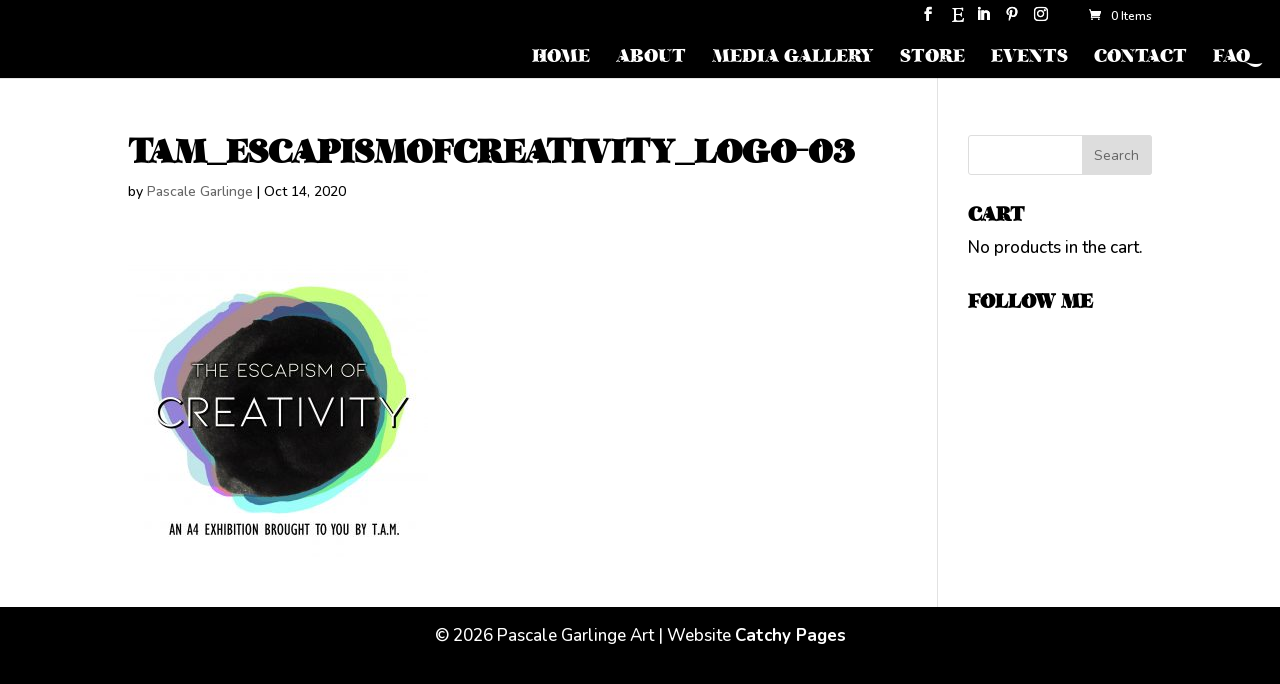

--- FILE ---
content_type: text/html; charset=UTF-8
request_url: https://pascalegarlingeart.com/the-escapism-of-creativity-1-30-november-2020/tam_escapismofcreativity_logo-03/
body_size: 12284
content:
<!DOCTYPE html>
<html lang="en-US">
<head>
<meta charset="UTF-8" />
<meta http-equiv="X-UA-Compatible" content="IE=edge">
<link rel="pingback" href="https://pascalegarlingeart.com/xmlrpc.php" />
<script type="text/javascript">
document.documentElement.className = 'js';
</script>
<script>var et_site_url='https://pascalegarlingeart.com';var et_post_id='28677';function et_core_page_resource_fallback(a,b){"undefined"===typeof b&&(b=a.sheet.cssRules&&0===a.sheet.cssRules.length);b&&(a.onerror=null,a.onload=null,a.href?a.href=et_site_url+"/?et_core_page_resource="+a.id+et_post_id:a.src&&(a.src=et_site_url+"/?et_core_page_resource="+a.id+et_post_id))}
</script><meta name='robots' content='index, follow, max-image-preview:large, max-snippet:-1, max-video-preview:-1' />
<!-- This site is optimized with the Yoast SEO plugin v26.6 - https://yoast.com/wordpress/plugins/seo/ -->
<title>TAM_EscapismOfCreativity_LOGO-03 - Pascale Garlinge Art</title>
<link rel="canonical" href="https://pascalegarlingeart.com/the-escapism-of-creativity-1-30-november-2020/tam_escapismofcreativity_logo-03/" />
<meta property="og:locale" content="en_US" />
<meta property="og:type" content="article" />
<meta property="og:title" content="TAM_EscapismOfCreativity_LOGO-03 - Pascale Garlinge Art" />
<meta property="og:url" content="https://pascalegarlingeart.com/the-escapism-of-creativity-1-30-november-2020/tam_escapismofcreativity_logo-03/" />
<meta property="og:site_name" content="Pascale Garlinge Art" />
<meta property="article:publisher" content="https://www.facebook.com/pascalegarlingeart" />
<meta property="og:image" content="https://pascalegarlingeart.com/the-escapism-of-creativity-1-30-november-2020/tam_escapismofcreativity_logo-03" />
<meta property="og:image:width" content="2256" />
<meta property="og:image:height" content="2256" />
<meta property="og:image:type" content="image/jpeg" />
<meta name="twitter:card" content="summary_large_image" />
<script type="application/ld+json" class="yoast-schema-graph">{"@context":"https://schema.org","@graph":[{"@type":"WebPage","@id":"https://pascalegarlingeart.com/the-escapism-of-creativity-1-30-november-2020/tam_escapismofcreativity_logo-03/","url":"https://pascalegarlingeart.com/the-escapism-of-creativity-1-30-november-2020/tam_escapismofcreativity_logo-03/","name":"TAM_EscapismOfCreativity_LOGO-03 - Pascale Garlinge Art","isPartOf":{"@id":"https://pascalegarlingeart.com/#website"},"primaryImageOfPage":{"@id":"https://pascalegarlingeart.com/the-escapism-of-creativity-1-30-november-2020/tam_escapismofcreativity_logo-03/#primaryimage"},"image":{"@id":"https://pascalegarlingeart.com/the-escapism-of-creativity-1-30-november-2020/tam_escapismofcreativity_logo-03/#primaryimage"},"thumbnailUrl":"https://pascalegarlingeart.com/wp-content/uploads/2020/10/TAM_EscapismOfCreativity_LOGO-03.jpg","datePublished":"2020-10-14T00:51:39+00:00","breadcrumb":{"@id":"https://pascalegarlingeart.com/the-escapism-of-creativity-1-30-november-2020/tam_escapismofcreativity_logo-03/#breadcrumb"},"inLanguage":"en-US","potentialAction":[{"@type":"ReadAction","target":["https://pascalegarlingeart.com/the-escapism-of-creativity-1-30-november-2020/tam_escapismofcreativity_logo-03/"]}]},{"@type":"ImageObject","inLanguage":"en-US","@id":"https://pascalegarlingeart.com/the-escapism-of-creativity-1-30-november-2020/tam_escapismofcreativity_logo-03/#primaryimage","url":"https://pascalegarlingeart.com/wp-content/uploads/2020/10/TAM_EscapismOfCreativity_LOGO-03.jpg","contentUrl":"https://pascalegarlingeart.com/wp-content/uploads/2020/10/TAM_EscapismOfCreativity_LOGO-03.jpg","width":2256,"height":2256},{"@type":"BreadcrumbList","@id":"https://pascalegarlingeart.com/the-escapism-of-creativity-1-30-november-2020/tam_escapismofcreativity_logo-03/#breadcrumb","itemListElement":[{"@type":"ListItem","position":1,"name":"Home","item":"https://pascalegarlingeart.com/"},{"@type":"ListItem","position":2,"name":"THE ESCAPISM OF CREATIVITY, 1-30 NOVEMBER 2020","item":"https://pascalegarlingeart.com/the-escapism-of-creativity-1-30-november-2020/"},{"@type":"ListItem","position":3,"name":"TAM_EscapismOfCreativity_LOGO-03"}]},{"@type":"WebSite","@id":"https://pascalegarlingeart.com/#website","url":"https://pascalegarlingeart.com/","name":"Pascale Garlinge Art","description":"Portrait Artist | Painter | Illustrator | Storyteller | Melbourne, Australia","publisher":{"@id":"https://pascalegarlingeart.com/#organization"},"potentialAction":[{"@type":"SearchAction","target":{"@type":"EntryPoint","urlTemplate":"https://pascalegarlingeart.com/?s={search_term_string}"},"query-input":{"@type":"PropertyValueSpecification","valueRequired":true,"valueName":"search_term_string"}}],"inLanguage":"en-US"},{"@type":"Organization","@id":"https://pascalegarlingeart.com/#organization","name":"Pascale Garlinge Art","url":"https://pascalegarlingeart.com/","logo":{"@type":"ImageObject","inLanguage":"en-US","@id":"https://pascalegarlingeart.com/#/schema/logo/image/","url":"https://pascalegarlingeart.com/wp-content/uploads/2022/07/Whos-Shroomin-Who-Thumbnail.jpg","contentUrl":"https://pascalegarlingeart.com/wp-content/uploads/2022/07/Whos-Shroomin-Who-Thumbnail.jpg","width":706,"height":1000,"caption":"Pascale Garlinge Art"},"image":{"@id":"https://pascalegarlingeart.com/#/schema/logo/image/"},"sameAs":["https://www.facebook.com/pascalegarlingeart","https://www.instagram.com/pascalegarlingeart/","https://www.linkedin.com/in/pascale-garlinge-0905ab19/","https://au.pinterest.com/pascalegarlinge/"]}]}</script>
<!-- / Yoast SEO plugin. -->
<link rel='dns-prefetch' href='//fonts.googleapis.com' />
<link rel="alternate" type="application/rss+xml" title="Pascale Garlinge Art &raquo; Feed" href="https://pascalegarlingeart.com/feed/" />
<link rel="alternate" title="oEmbed (JSON)" type="application/json+oembed" href="https://pascalegarlingeart.com/wp-json/oembed/1.0/embed?url=https%3A%2F%2Fpascalegarlingeart.com%2Fthe-escapism-of-creativity-1-30-november-2020%2Ftam_escapismofcreativity_logo-03%2F" />
<link rel="alternate" title="oEmbed (XML)" type="text/xml+oembed" href="https://pascalegarlingeart.com/wp-json/oembed/1.0/embed?url=https%3A%2F%2Fpascalegarlingeart.com%2Fthe-escapism-of-creativity-1-30-november-2020%2Ftam_escapismofcreativity_logo-03%2F&#038;format=xml" />
<!-- This site uses the Google Analytics by MonsterInsights plugin v9.11.0 - Using Analytics tracking - https://www.monsterinsights.com/ -->
<!-- Note: MonsterInsights is not currently configured on this site. The site owner needs to authenticate with Google Analytics in the MonsterInsights settings panel. -->
<!-- No tracking code set -->
<!-- / Google Analytics by MonsterInsights -->
<meta content="Divi v.4.9.0" name="generator"/><style id='wp-img-auto-sizes-contain-inline-css' type='text/css'>
img:is([sizes=auto i],[sizes^="auto," i]){contain-intrinsic-size:3000px 1500px}
/*# sourceURL=wp-img-auto-sizes-contain-inline-css */
</style>
<!-- <link rel='stylesheet' id='cnss_font_awesome_css-css' href='https://pascalegarlingeart.com/wp-content/plugins/easy-social-icons/css/font-awesome/css/all.min.css?ver=7.0.0' type='text/css' media='all' /> -->
<!-- <link rel='stylesheet' id='cnss_font_awesome_v4_shims-css' href='https://pascalegarlingeart.com/wp-content/plugins/easy-social-icons/css/font-awesome/css/v4-shims.min.css?ver=7.0.0' type='text/css' media='all' /> -->
<!-- <link rel='stylesheet' id='cnss_css-css' href='https://pascalegarlingeart.com/wp-content/plugins/easy-social-icons/css/cnss.css?ver=1.0' type='text/css' media='all' /> -->
<!-- <link rel='stylesheet' id='cnss_share_css-css' href='https://pascalegarlingeart.com/wp-content/plugins/easy-social-icons/css/share.css?ver=1.0' type='text/css' media='all' /> -->
<!-- <link rel='stylesheet' id='sbi_styles-css' href='https://pascalegarlingeart.com/wp-content/plugins/instagram-feed/css/sbi-styles.min.css?ver=6.10.0' type='text/css' media='all' /> -->
<link rel="stylesheet" type="text/css" href="//pascalegarlingeart.com/wp-content/cache/wpfc-minified/m0xd48ie/ol78.css" media="all"/>
<style id='wp-block-library-inline-css' type='text/css'>
:root{--wp-block-synced-color:#7a00df;--wp-block-synced-color--rgb:122,0,223;--wp-bound-block-color:var(--wp-block-synced-color);--wp-editor-canvas-background:#ddd;--wp-admin-theme-color:#007cba;--wp-admin-theme-color--rgb:0,124,186;--wp-admin-theme-color-darker-10:#006ba1;--wp-admin-theme-color-darker-10--rgb:0,107,160.5;--wp-admin-theme-color-darker-20:#005a87;--wp-admin-theme-color-darker-20--rgb:0,90,135;--wp-admin-border-width-focus:2px}@media (min-resolution:192dpi){:root{--wp-admin-border-width-focus:1.5px}}.wp-element-button{cursor:pointer}:root .has-very-light-gray-background-color{background-color:#eee}:root .has-very-dark-gray-background-color{background-color:#313131}:root .has-very-light-gray-color{color:#eee}:root .has-very-dark-gray-color{color:#313131}:root .has-vivid-green-cyan-to-vivid-cyan-blue-gradient-background{background:linear-gradient(135deg,#00d084,#0693e3)}:root .has-purple-crush-gradient-background{background:linear-gradient(135deg,#34e2e4,#4721fb 50%,#ab1dfe)}:root .has-hazy-dawn-gradient-background{background:linear-gradient(135deg,#faaca8,#dad0ec)}:root .has-subdued-olive-gradient-background{background:linear-gradient(135deg,#fafae1,#67a671)}:root .has-atomic-cream-gradient-background{background:linear-gradient(135deg,#fdd79a,#004a59)}:root .has-nightshade-gradient-background{background:linear-gradient(135deg,#330968,#31cdcf)}:root .has-midnight-gradient-background{background:linear-gradient(135deg,#020381,#2874fc)}:root{--wp--preset--font-size--normal:16px;--wp--preset--font-size--huge:42px}.has-regular-font-size{font-size:1em}.has-larger-font-size{font-size:2.625em}.has-normal-font-size{font-size:var(--wp--preset--font-size--normal)}.has-huge-font-size{font-size:var(--wp--preset--font-size--huge)}.has-text-align-center{text-align:center}.has-text-align-left{text-align:left}.has-text-align-right{text-align:right}.has-fit-text{white-space:nowrap!important}#end-resizable-editor-section{display:none}.aligncenter{clear:both}.items-justified-left{justify-content:flex-start}.items-justified-center{justify-content:center}.items-justified-right{justify-content:flex-end}.items-justified-space-between{justify-content:space-between}.screen-reader-text{border:0;clip-path:inset(50%);height:1px;margin:-1px;overflow:hidden;padding:0;position:absolute;width:1px;word-wrap:normal!important}.screen-reader-text:focus{background-color:#ddd;clip-path:none;color:#444;display:block;font-size:1em;height:auto;left:5px;line-height:normal;padding:15px 23px 14px;text-decoration:none;top:5px;width:auto;z-index:100000}html :where(.has-border-color){border-style:solid}html :where([style*=border-top-color]){border-top-style:solid}html :where([style*=border-right-color]){border-right-style:solid}html :where([style*=border-bottom-color]){border-bottom-style:solid}html :where([style*=border-left-color]){border-left-style:solid}html :where([style*=border-width]){border-style:solid}html :where([style*=border-top-width]){border-top-style:solid}html :where([style*=border-right-width]){border-right-style:solid}html :where([style*=border-bottom-width]){border-bottom-style:solid}html :where([style*=border-left-width]){border-left-style:solid}html :where(img[class*=wp-image-]){height:auto;max-width:100%}:where(figure){margin:0 0 1em}html :where(.is-position-sticky){--wp-admin--admin-bar--position-offset:var(--wp-admin--admin-bar--height,0px)}@media screen and (max-width:600px){html :where(.is-position-sticky){--wp-admin--admin-bar--position-offset:0px}}
/*# sourceURL=wp-block-library-inline-css */
</style><style id='global-styles-inline-css' type='text/css'>
:root{--wp--preset--aspect-ratio--square: 1;--wp--preset--aspect-ratio--4-3: 4/3;--wp--preset--aspect-ratio--3-4: 3/4;--wp--preset--aspect-ratio--3-2: 3/2;--wp--preset--aspect-ratio--2-3: 2/3;--wp--preset--aspect-ratio--16-9: 16/9;--wp--preset--aspect-ratio--9-16: 9/16;--wp--preset--color--black: #000000;--wp--preset--color--cyan-bluish-gray: #abb8c3;--wp--preset--color--white: #ffffff;--wp--preset--color--pale-pink: #f78da7;--wp--preset--color--vivid-red: #cf2e2e;--wp--preset--color--luminous-vivid-orange: #ff6900;--wp--preset--color--luminous-vivid-amber: #fcb900;--wp--preset--color--light-green-cyan: #7bdcb5;--wp--preset--color--vivid-green-cyan: #00d084;--wp--preset--color--pale-cyan-blue: #8ed1fc;--wp--preset--color--vivid-cyan-blue: #0693e3;--wp--preset--color--vivid-purple: #9b51e0;--wp--preset--gradient--vivid-cyan-blue-to-vivid-purple: linear-gradient(135deg,rgb(6,147,227) 0%,rgb(155,81,224) 100%);--wp--preset--gradient--light-green-cyan-to-vivid-green-cyan: linear-gradient(135deg,rgb(122,220,180) 0%,rgb(0,208,130) 100%);--wp--preset--gradient--luminous-vivid-amber-to-luminous-vivid-orange: linear-gradient(135deg,rgb(252,185,0) 0%,rgb(255,105,0) 100%);--wp--preset--gradient--luminous-vivid-orange-to-vivid-red: linear-gradient(135deg,rgb(255,105,0) 0%,rgb(207,46,46) 100%);--wp--preset--gradient--very-light-gray-to-cyan-bluish-gray: linear-gradient(135deg,rgb(238,238,238) 0%,rgb(169,184,195) 100%);--wp--preset--gradient--cool-to-warm-spectrum: linear-gradient(135deg,rgb(74,234,220) 0%,rgb(151,120,209) 20%,rgb(207,42,186) 40%,rgb(238,44,130) 60%,rgb(251,105,98) 80%,rgb(254,248,76) 100%);--wp--preset--gradient--blush-light-purple: linear-gradient(135deg,rgb(255,206,236) 0%,rgb(152,150,240) 100%);--wp--preset--gradient--blush-bordeaux: linear-gradient(135deg,rgb(254,205,165) 0%,rgb(254,45,45) 50%,rgb(107,0,62) 100%);--wp--preset--gradient--luminous-dusk: linear-gradient(135deg,rgb(255,203,112) 0%,rgb(199,81,192) 50%,rgb(65,88,208) 100%);--wp--preset--gradient--pale-ocean: linear-gradient(135deg,rgb(255,245,203) 0%,rgb(182,227,212) 50%,rgb(51,167,181) 100%);--wp--preset--gradient--electric-grass: linear-gradient(135deg,rgb(202,248,128) 0%,rgb(113,206,126) 100%);--wp--preset--gradient--midnight: linear-gradient(135deg,rgb(2,3,129) 0%,rgb(40,116,252) 100%);--wp--preset--font-size--small: 13px;--wp--preset--font-size--medium: 20px;--wp--preset--font-size--large: 36px;--wp--preset--font-size--x-large: 42px;--wp--preset--spacing--20: 0.44rem;--wp--preset--spacing--30: 0.67rem;--wp--preset--spacing--40: 1rem;--wp--preset--spacing--50: 1.5rem;--wp--preset--spacing--60: 2.25rem;--wp--preset--spacing--70: 3.38rem;--wp--preset--spacing--80: 5.06rem;--wp--preset--shadow--natural: 6px 6px 9px rgba(0, 0, 0, 0.2);--wp--preset--shadow--deep: 12px 12px 50px rgba(0, 0, 0, 0.4);--wp--preset--shadow--sharp: 6px 6px 0px rgba(0, 0, 0, 0.2);--wp--preset--shadow--outlined: 6px 6px 0px -3px rgb(255, 255, 255), 6px 6px rgb(0, 0, 0);--wp--preset--shadow--crisp: 6px 6px 0px rgb(0, 0, 0);}:where(.is-layout-flex){gap: 0.5em;}:where(.is-layout-grid){gap: 0.5em;}body .is-layout-flex{display: flex;}.is-layout-flex{flex-wrap: wrap;align-items: center;}.is-layout-flex > :is(*, div){margin: 0;}body .is-layout-grid{display: grid;}.is-layout-grid > :is(*, div){margin: 0;}:where(.wp-block-columns.is-layout-flex){gap: 2em;}:where(.wp-block-columns.is-layout-grid){gap: 2em;}:where(.wp-block-post-template.is-layout-flex){gap: 1.25em;}:where(.wp-block-post-template.is-layout-grid){gap: 1.25em;}.has-black-color{color: var(--wp--preset--color--black) !important;}.has-cyan-bluish-gray-color{color: var(--wp--preset--color--cyan-bluish-gray) !important;}.has-white-color{color: var(--wp--preset--color--white) !important;}.has-pale-pink-color{color: var(--wp--preset--color--pale-pink) !important;}.has-vivid-red-color{color: var(--wp--preset--color--vivid-red) !important;}.has-luminous-vivid-orange-color{color: var(--wp--preset--color--luminous-vivid-orange) !important;}.has-luminous-vivid-amber-color{color: var(--wp--preset--color--luminous-vivid-amber) !important;}.has-light-green-cyan-color{color: var(--wp--preset--color--light-green-cyan) !important;}.has-vivid-green-cyan-color{color: var(--wp--preset--color--vivid-green-cyan) !important;}.has-pale-cyan-blue-color{color: var(--wp--preset--color--pale-cyan-blue) !important;}.has-vivid-cyan-blue-color{color: var(--wp--preset--color--vivid-cyan-blue) !important;}.has-vivid-purple-color{color: var(--wp--preset--color--vivid-purple) !important;}.has-black-background-color{background-color: var(--wp--preset--color--black) !important;}.has-cyan-bluish-gray-background-color{background-color: var(--wp--preset--color--cyan-bluish-gray) !important;}.has-white-background-color{background-color: var(--wp--preset--color--white) !important;}.has-pale-pink-background-color{background-color: var(--wp--preset--color--pale-pink) !important;}.has-vivid-red-background-color{background-color: var(--wp--preset--color--vivid-red) !important;}.has-luminous-vivid-orange-background-color{background-color: var(--wp--preset--color--luminous-vivid-orange) !important;}.has-luminous-vivid-amber-background-color{background-color: var(--wp--preset--color--luminous-vivid-amber) !important;}.has-light-green-cyan-background-color{background-color: var(--wp--preset--color--light-green-cyan) !important;}.has-vivid-green-cyan-background-color{background-color: var(--wp--preset--color--vivid-green-cyan) !important;}.has-pale-cyan-blue-background-color{background-color: var(--wp--preset--color--pale-cyan-blue) !important;}.has-vivid-cyan-blue-background-color{background-color: var(--wp--preset--color--vivid-cyan-blue) !important;}.has-vivid-purple-background-color{background-color: var(--wp--preset--color--vivid-purple) !important;}.has-black-border-color{border-color: var(--wp--preset--color--black) !important;}.has-cyan-bluish-gray-border-color{border-color: var(--wp--preset--color--cyan-bluish-gray) !important;}.has-white-border-color{border-color: var(--wp--preset--color--white) !important;}.has-pale-pink-border-color{border-color: var(--wp--preset--color--pale-pink) !important;}.has-vivid-red-border-color{border-color: var(--wp--preset--color--vivid-red) !important;}.has-luminous-vivid-orange-border-color{border-color: var(--wp--preset--color--luminous-vivid-orange) !important;}.has-luminous-vivid-amber-border-color{border-color: var(--wp--preset--color--luminous-vivid-amber) !important;}.has-light-green-cyan-border-color{border-color: var(--wp--preset--color--light-green-cyan) !important;}.has-vivid-green-cyan-border-color{border-color: var(--wp--preset--color--vivid-green-cyan) !important;}.has-pale-cyan-blue-border-color{border-color: var(--wp--preset--color--pale-cyan-blue) !important;}.has-vivid-cyan-blue-border-color{border-color: var(--wp--preset--color--vivid-cyan-blue) !important;}.has-vivid-purple-border-color{border-color: var(--wp--preset--color--vivid-purple) !important;}.has-vivid-cyan-blue-to-vivid-purple-gradient-background{background: var(--wp--preset--gradient--vivid-cyan-blue-to-vivid-purple) !important;}.has-light-green-cyan-to-vivid-green-cyan-gradient-background{background: var(--wp--preset--gradient--light-green-cyan-to-vivid-green-cyan) !important;}.has-luminous-vivid-amber-to-luminous-vivid-orange-gradient-background{background: var(--wp--preset--gradient--luminous-vivid-amber-to-luminous-vivid-orange) !important;}.has-luminous-vivid-orange-to-vivid-red-gradient-background{background: var(--wp--preset--gradient--luminous-vivid-orange-to-vivid-red) !important;}.has-very-light-gray-to-cyan-bluish-gray-gradient-background{background: var(--wp--preset--gradient--very-light-gray-to-cyan-bluish-gray) !important;}.has-cool-to-warm-spectrum-gradient-background{background: var(--wp--preset--gradient--cool-to-warm-spectrum) !important;}.has-blush-light-purple-gradient-background{background: var(--wp--preset--gradient--blush-light-purple) !important;}.has-blush-bordeaux-gradient-background{background: var(--wp--preset--gradient--blush-bordeaux) !important;}.has-luminous-dusk-gradient-background{background: var(--wp--preset--gradient--luminous-dusk) !important;}.has-pale-ocean-gradient-background{background: var(--wp--preset--gradient--pale-ocean) !important;}.has-electric-grass-gradient-background{background: var(--wp--preset--gradient--electric-grass) !important;}.has-midnight-gradient-background{background: var(--wp--preset--gradient--midnight) !important;}.has-small-font-size{font-size: var(--wp--preset--font-size--small) !important;}.has-medium-font-size{font-size: var(--wp--preset--font-size--medium) !important;}.has-large-font-size{font-size: var(--wp--preset--font-size--large) !important;}.has-x-large-font-size{font-size: var(--wp--preset--font-size--x-large) !important;}
/*# sourceURL=global-styles-inline-css */
</style>
<style id='classic-theme-styles-inline-css' type='text/css'>
/*! This file is auto-generated */
.wp-block-button__link{color:#fff;background-color:#32373c;border-radius:9999px;box-shadow:none;text-decoration:none;padding:calc(.667em + 2px) calc(1.333em + 2px);font-size:1.125em}.wp-block-file__button{background:#32373c;color:#fff;text-decoration:none}
/*# sourceURL=/wp-includes/css/classic-themes.min.css */
</style>
<!-- <link rel='stylesheet' id='wp-components-css' href='https://pascalegarlingeart.com/wp-includes/css/dist/components/style.min.css?ver=6.9' type='text/css' media='all' /> -->
<!-- <link rel='stylesheet' id='wp-preferences-css' href='https://pascalegarlingeart.com/wp-includes/css/dist/preferences/style.min.css?ver=6.9' type='text/css' media='all' /> -->
<!-- <link rel='stylesheet' id='wp-block-editor-css' href='https://pascalegarlingeart.com/wp-includes/css/dist/block-editor/style.min.css?ver=6.9' type='text/css' media='all' /> -->
<!-- <link rel='stylesheet' id='popup-maker-block-library-style-css' href='https://pascalegarlingeart.com/wp-content/plugins/popup-maker/dist/packages/block-library-style.css?ver=dbea705cfafe089d65f1' type='text/css' media='all' /> -->
<!-- <link rel='stylesheet' id='db121_socicons-css' href='https://pascalegarlingeart.com/wp-content/plugins/divi-booster/core/fixes/126-customizer-social-icons/icons.css?ver=3.8.5' type='text/css' media='all' /> -->
<!-- <link rel='stylesheet' id='dbdb-icons-socicon-css' href='https://pascalegarlingeart.com/wp-content/plugins/divi-booster/core/icons/socicon/style.css?ver=3.8.5' type='text/css' media='all' /> -->
<!-- <link rel='stylesheet' id='dbdb-icons-divi-booster-icons-css' href='https://pascalegarlingeart.com/wp-content/plugins/divi-booster/core/icons/divi-booster-icons/icomoon/style.css?ver=3.8.5' type='text/css' media='all' /> -->
<!-- <link rel='stylesheet' id='wtfdivi-user-css-css' href='https://pascalegarlingeart.com/wp-content/uploads/wtfdivi/wp_head.css?ver=1657674227' type='text/css' media='all' /> -->
<!-- <link rel='stylesheet' id='style-css' href='https://pascalegarlingeart.com/wp-content/plugins/divi-switch/switch-style.css?ver=6.9' type='text/css' media='all' /> -->
<!-- <link rel='stylesheet' id='uaf_client_css-css' href='https://pascalegarlingeart.com/wp-content/uploads/useanyfont/uaf.css?ver=1766073046' type='text/css' media='all' /> -->
<!-- <link rel='stylesheet' id='woocommerce-layout-css' href='https://pascalegarlingeart.com/wp-content/plugins/woocommerce/assets/css/woocommerce-layout.css?ver=10.4.2' type='text/css' media='all' /> -->
<link rel="stylesheet" type="text/css" href="//pascalegarlingeart.com/wp-content/cache/wpfc-minified/1nlj14m5/ooxo.css" media="all"/>
<!-- <link rel='stylesheet' id='woocommerce-smallscreen-css' href='https://pascalegarlingeart.com/wp-content/plugins/woocommerce/assets/css/woocommerce-smallscreen.css?ver=10.4.2' type='text/css' media='only screen and (max-width: 768px)' /> -->
<link rel="stylesheet" type="text/css" href="//pascalegarlingeart.com/wp-content/cache/wpfc-minified/jzqoxrcv/oitd.css" media="only screen and (max-width: 768px)"/>
<!-- <link rel='stylesheet' id='woocommerce-general-css' href='https://pascalegarlingeart.com/wp-content/plugins/woocommerce/assets/css/woocommerce.css?ver=10.4.2' type='text/css' media='all' /> -->
<link rel="stylesheet" type="text/css" href="//pascalegarlingeart.com/wp-content/cache/wpfc-minified/qid86m8x/oitd.css" media="all"/>
<style id='woocommerce-inline-inline-css' type='text/css'>
.woocommerce form .form-row .required { visibility: visible; }
/*# sourceURL=woocommerce-inline-inline-css */
</style>
<!-- <link rel='stylesheet' id='divi-style-css' href='https://pascalegarlingeart.com/wp-content/themes/Divi/style.css?ver=4.9.0' type='text/css' media='all' /> -->
<link rel="stylesheet" type="text/css" href="//pascalegarlingeart.com/wp-content/cache/wpfc-minified/kda22ysk/oitd.css" media="all"/>
<link rel='stylesheet' id='et-builder-googlefonts-cached-css' href='https://fonts.googleapis.com/css?family=Nunito:200,200italic,300,300italic,regular,italic,600,600italic,700,700italic,800,800italic,900,900italic&#038;subset=cyrillic,cyrillic-ext,latin,latin-ext,vietnamese&#038;display=swap' type='text/css' media='all' />
<!-- <link rel='stylesheet' id='dashicons-css' href='https://pascalegarlingeart.com/wp-includes/css/dashicons.min.css?ver=6.9' type='text/css' media='all' /> -->
<!-- <link rel='stylesheet' id='__EPYT__style-css' href='https://pascalegarlingeart.com/wp-content/plugins/youtube-embed-plus/styles/ytprefs.min.css?ver=14.2.3.3' type='text/css' media='all' /> -->
<link rel="stylesheet" type="text/css" href="//pascalegarlingeart.com/wp-content/cache/wpfc-minified/9a5f33cz/oitd.css" media="all"/>
<style id='__EPYT__style-inline-css' type='text/css'>
.epyt-gallery-thumb {
width: 33.333%;
}
/*# sourceURL=__EPYT__style-inline-css */
</style>
<!-- <link rel='stylesheet' id='wp-add-custom-css-css' href='https://pascalegarlingeart.com?display_custom_css=css&#038;ver=6.9' type='text/css' media='all' /> -->
<link rel="stylesheet" type="text/css" href="//pascalegarlingeart.com/wp-content/cache/wpfc-minified/fteas09k/ol78.css" media="all"/>
<script src='//pascalegarlingeart.com/wp-content/cache/wpfc-minified/o5eorr4/oitd.js' type="text/javascript"></script>
<!-- <script type="text/javascript" src="https://pascalegarlingeart.com/wp-includes/js/jquery/jquery.min.js?ver=3.7.1" id="jquery-core-js"></script> -->
<!-- <script type="text/javascript" src="https://pascalegarlingeart.com/wp-includes/js/jquery/jquery-migrate.min.js?ver=3.4.1" id="jquery-migrate-js"></script> -->
<!-- <script type="text/javascript" src="https://pascalegarlingeart.com/wp-content/plugins/easy-social-icons/js/cnss.js?ver=1.0" id="cnss_js-js"></script> -->
<!-- <script type="text/javascript" src="https://pascalegarlingeart.com/wp-content/plugins/easy-social-icons/js/share.js?ver=1.0" id="cnss_share_js-js"></script> -->
<!-- <script type="text/javascript" src="https://pascalegarlingeart.com/wp-content/plugins/woocommerce/assets/js/jquery-blockui/jquery.blockUI.min.js?ver=2.7.0-wc.10.4.2" id="wc-jquery-blockui-js" defer="defer" data-wp-strategy="defer"></script> -->
<script type="text/javascript" id="wc-add-to-cart-js-extra">
/* <![CDATA[ */
var wc_add_to_cart_params = {"ajax_url":"/wp-admin/admin-ajax.php","wc_ajax_url":"/?wc-ajax=%%endpoint%%","i18n_view_cart":"View cart","cart_url":"https://pascalegarlingeart.com/cart/","is_cart":"","cart_redirect_after_add":"yes"};
//# sourceURL=wc-add-to-cart-js-extra
/* ]]> */
</script>
<script src='//pascalegarlingeart.com/wp-content/cache/wpfc-minified/780w0060/oitd.js' type="text/javascript"></script>
<!-- <script type="text/javascript" src="https://pascalegarlingeart.com/wp-content/plugins/woocommerce/assets/js/frontend/add-to-cart.min.js?ver=10.4.2" id="wc-add-to-cart-js" defer="defer" data-wp-strategy="defer"></script> -->
<!-- <script type="text/javascript" src="https://pascalegarlingeart.com/wp-content/plugins/woocommerce/assets/js/js-cookie/js.cookie.min.js?ver=2.1.4-wc.10.4.2" id="wc-js-cookie-js" defer="defer" data-wp-strategy="defer"></script> -->
<script type="text/javascript" id="woocommerce-js-extra">
/* <![CDATA[ */
var woocommerce_params = {"ajax_url":"/wp-admin/admin-ajax.php","wc_ajax_url":"/?wc-ajax=%%endpoint%%","i18n_password_show":"Show password","i18n_password_hide":"Hide password"};
//# sourceURL=woocommerce-js-extra
/* ]]> */
</script>
<script src='//pascalegarlingeart.com/wp-content/cache/wpfc-minified/6ynpfh5s/oitd.js' type="text/javascript"></script>
<!-- <script type="text/javascript" src="https://pascalegarlingeart.com/wp-content/plugins/woocommerce/assets/js/frontend/woocommerce.min.js?ver=10.4.2" id="woocommerce-js" defer="defer" data-wp-strategy="defer"></script> -->
<script type="text/javascript" id="__ytprefs__-js-extra">
/* <![CDATA[ */
var _EPYT_ = {"ajaxurl":"https://pascalegarlingeart.com/wp-admin/admin-ajax.php","security":"359198c8ec","gallery_scrolloffset":"20","eppathtoscripts":"https://pascalegarlingeart.com/wp-content/plugins/youtube-embed-plus/scripts/","eppath":"https://pascalegarlingeart.com/wp-content/plugins/youtube-embed-plus/","epresponsiveselector":"[\"iframe.__youtube_prefs_widget__\"]","epdovol":"1","version":"14.2.3.3","evselector":"iframe.__youtube_prefs__[src], iframe[src*=\"youtube.com/embed/\"], iframe[src*=\"youtube-nocookie.com/embed/\"]","ajax_compat":"","maxres_facade":"eager","ytapi_load":"light","pause_others":"","stopMobileBuffer":"1","facade_mode":"","not_live_on_channel":""};
//# sourceURL=__ytprefs__-js-extra
/* ]]> */
</script>
<script src='//pascalegarlingeart.com/wp-content/cache/wpfc-minified/f5yg4mbs/oitd.js' type="text/javascript"></script>
<!-- <script type="text/javascript" src="https://pascalegarlingeart.com/wp-content/plugins/youtube-embed-plus/scripts/ytprefs.min.js?ver=14.2.3.3" id="__ytprefs__-js"></script> -->
<link rel="https://api.w.org/" href="https://pascalegarlingeart.com/wp-json/" /><link rel="alternate" title="JSON" type="application/json" href="https://pascalegarlingeart.com/wp-json/wp/v2/media/28677" /><link rel="EditURI" type="application/rsd+xml" title="RSD" href="https://pascalegarlingeart.com/xmlrpc.php?rsd" />
<link rel='shortlink' href='https://pascalegarlingeart.com/?p=28677' />
<script>
</script>
<style>
.db_title, .db_tagline { 
margin-right: 30px;
margin-top: 8px;
line-height: 1em;
}
.db_title_and_tagline {
display: flex;
}
.db_tagline_below_title_on .db_title_and_tagline {
flex-direction: column;
}
</style>
<style>
/* Display the team member icons */
.db_pb_team_member_website_icon:before{content:"\e0e3";}
.db_pb_team_member_email_icon:before{content:"\e010";}
.db_pb_team_member_instagram_icon:before{content:"\e09a";}
/* Fix email icon hidden by Email Address Encoder plugin */
ul.et_pb_member_social_links li > span { 
display: inline-block !important; 
}
</style>
<style>
@media only screen and (min-width: 981px) {
.et_pb_module.db_inline_form .et_pb_newsletter_fields > p { 
flex: auto !important;
}
.et_pb_module.db_inline_form .et_pb_newsletter_fields p.et_pb_newsletter_field {
margin-right: 2%; 
}
}
</style>
<script>
jQuery(function($) {
if ($('#top-header .socicon-etsy').length === 0) {
$('#top-header .et-social-icons').append("<li class=\"et-social-icon\"><a href=\"https:\/\/www.etsy.com\/au\/shop\/PascaleGarlingeArt\" class=\"icon socicon socicon-etsy\" alt=\"Etsy\" aria-label=\"Etsy\"><span>Etsy<\/span><\/a><\/li>");
$('#top-header .et-extra-social-icons').append("<li class=\"et-extra-social-icon\"><a href=\"https:\/\/www.etsy.com\/au\/shop\/PascaleGarlingeArt\" class=\"et-extra-icon et-extra-icon-background-hover socicon socicon-etsy\"><\/a><\/li>");
}
if ($('#footer-bottom .socicon-etsy').length === 0) {
$('#footer-bottom .et-social-icons').append("<li class=\"et-social-icon\"><a href=\"https:\/\/www.etsy.com\/au\/shop\/PascaleGarlingeArt\" class=\"icon socicon socicon-etsy\" alt=\"Etsy\" aria-label=\"Etsy\"><span>Etsy<\/span><\/a><\/li>");
$('#footer-bottom .et-extra-social-icons').append("<li class=\"et-extra-social-icon\"><a href=\"https:\/\/www.etsy.com\/au\/shop\/PascaleGarlingeArt\" class=\"et-extra-icon et-extra-icon-background-hover socicon socicon-etsy\"><\/a><\/li>");
}
if ($('.et_slide_in_menu_container .socicon-etsy').length === 0) {
$('.et_slide_in_menu_container .et-social-icons').append("<li class=\"et-social-icon\"><a href=\"https:\/\/www.etsy.com\/au\/shop\/PascaleGarlingeArt\" class=\"icon socicon socicon-etsy\" alt=\"Etsy\" aria-label=\"Etsy\"><span>Etsy<\/span><\/a><\/li>");
$('.et_slide_in_menu_container .et-extra-social-icons').append("<li class=\"et-extra-social-icon\"><a href=\"https:\/\/www.etsy.com\/au\/shop\/PascaleGarlingeArt\" class=\"et-extra-icon et-extra-icon-background-hover socicon socicon-etsy\"><\/a><\/li>");
}
});
</script>
<style type="text/css">
ul.cnss-social-icon li.cn-fa-icon a{background-color:#ffffff!important;}
ul.cnss-social-icon li.cn-fa-icon a:hover{background-color:#ffffff!important;color:#ffa0a0!important;}
</style><link rel="preload" href="https://pascalegarlingeart.com/wp-content/themes/Divi/core/admin/fonts/modules.ttf" as="font" crossorigin="anonymous">
<script type="text/javascript">
var jQueryMigrateHelperHasSentDowngrade = false;
window.onerror = function( msg, url, line, col, error ) {
// Break out early, do not processing if a downgrade reqeust was already sent.
if ( jQueryMigrateHelperHasSentDowngrade ) {
return true;
}
var xhr = new XMLHttpRequest();
var nonce = '12336c02f5';
var jQueryFunctions = [
'andSelf',
'browser',
'live',
'boxModel',
'support.boxModel',
'size',
'swap',
'clean',
'sub',
];
var match_pattern = /\)\.(.+?) is not a function/;
var erroredFunction = msg.match( match_pattern );
// If there was no matching functions, do not try to downgrade.
if ( null === erroredFunction || typeof erroredFunction !== 'object' || typeof erroredFunction[1] === "undefined" || -1 === jQueryFunctions.indexOf( erroredFunction[1] ) ) {
return true;
}
// Set that we've now attempted a downgrade request.
jQueryMigrateHelperHasSentDowngrade = true;
xhr.open( 'POST', 'https://pascalegarlingeart.com/wp-admin/admin-ajax.php' );
xhr.setRequestHeader( 'Content-Type', 'application/x-www-form-urlencoded' );
xhr.onload = function () {
var response,
reload = false;
if ( 200 === xhr.status ) {
try {
response = JSON.parse( xhr.response );
reload = response.data.reload;
} catch ( e ) {
reload = false;
}
}
// Automatically reload the page if a deprecation caused an automatic downgrade, ensure visitors get the best possible experience.
if ( reload ) {
location.reload();
}
};
xhr.send( encodeURI( 'action=jquery-migrate-downgrade-version&_wpnonce=' + nonce ) );
// Suppress error alerts in older browsers
return true;
}
</script>
<meta name="viewport" content="width=device-width, initial-scale=1.0, maximum-scale=1.0, user-scalable=0" />	<noscript><style>.woocommerce-product-gallery{ opacity: 1 !important; }</style></noscript>
<style type="text/css" id="custom-background-css">
body.custom-background { background-color: #000000; }
</style>
<meta name="google-site-verification" content="8EgnhlumyvN6gi7rkrSlVlabuTdjU_CJgotid9vkt7w">
<meta name="google-site-verification" content="8jh44B17VNCkONtZs9hCgtuxcpI9bc4FD3EFProP3Ak">
<!-- Global site tag (gtag.js) - Google Analytics -->
<script async src="https://www.googletagmanager.com/gtag/js?id=UA-108290304-1"></script>
<script>
window.dataLayer = window.dataLayer || [];
function gtag(){dataLayer.push(arguments);}
gtag('js', new Date());
gtag('config', 'UA-108290304-1');
</script>
<link rel="icon" href="https://pascalegarlingeart.com/wp-content/uploads/2017/09/cropped-Logo_final-32x32.png" sizes="32x32" />
<link rel="icon" href="https://pascalegarlingeart.com/wp-content/uploads/2017/09/cropped-Logo_final-192x192.png" sizes="192x192" />
<link rel="apple-touch-icon" href="https://pascalegarlingeart.com/wp-content/uploads/2017/09/cropped-Logo_final-180x180.png" />
<meta name="msapplication-TileImage" content="https://pascalegarlingeart.com/wp-content/uploads/2017/09/cropped-Logo_final-270x270.png" />
<!-- <link rel="stylesheet" id="et-divi-customizer-global-cached-inline-styles" href="https://pascalegarlingeart.com/wp-content/et-cache/global/et-divi-customizer-global-17657999795152.min.css" onerror="et_core_page_resource_fallback(this, true)" onload="et_core_page_resource_fallback(this)" /> --><!-- <link rel='stylesheet' id='wc-blocks-style-css' href='https://pascalegarlingeart.com/wp-content/plugins/woocommerce/assets/client/blocks/wc-blocks.css?ver=wc-10.4.2' type='text/css' media='all' /> -->
<link rel="stylesheet" type="text/css" href="//pascalegarlingeart.com/wp-content/cache/wpfc-minified/mnpmioqp/ol6w.css" media="all"/>
<link rel='stylesheet' id='et-builder-googlefonts-css' href='https://fonts.googleapis.com/css?family=Nunito:200,300,regular,500,600,700,800,900,200italic,300italic,italic,500italic,600italic,700italic,800italic,900italic&#038;subset=cyrillic,cyrillic-ext,latin,latin-ext,vietnamese&#038;display=swap' type='text/css' media='all' />
</head>
<body class="attachment wp-singular attachment-template-default single single-attachment postid-28677 attachmentid-28677 attachment-jpeg custom-background wp-theme-Divi theme-Divi dbdb_divi_2_4_up desktop ds_larger_info ds_square_portfolio woocommerce-no-js et_bloom et_pb_button_helper_class et_fullwidth_nav et_fixed_nav et_show_nav et_hide_primary_logo et_secondary_nav_enabled et_primary_nav_dropdown_animation_fade et_secondary_nav_dropdown_animation_fade et_header_style_left et_pb_footer_columns4 et_cover_background et_pb_gutter et_pb_gutters3 et_right_sidebar et_divi_theme et-db et_minified_js et_minified_css">
<div id="page-container">
<div id="top-header">
<div class="container clearfix">
<div id="et-secondary-menu">
<ul class="et-social-icons">
<li class="et-social-icon et-social-facebook">
<a href="http://www.facebook.com/pascalegarlingeart" class="icon">
<span>Facebook</span>
</a>
</li>
<li class="et-social-icon"><a href="https://www.etsy.com/au/shop/PascaleGarlingeArt" class="icon socicon socicon-etsy" alt="Etsy" aria-label="Etsy"><span>Etsy</span></a></li></ul><a href="https://pascalegarlingeart.com/cart/" class="et-cart-info">
<span>0 Items</span>
</a>				</div> <!-- #et-secondary-menu -->
</div> <!-- .container -->
</div> <!-- #top-header -->
<header id="main-header" data-height-onload="30">
<div class="container clearfix et_menu_container">
<div class="logo_container">
<span class="logo_helper"></span>
<a href="https://pascalegarlingeart.com/">
<img src="https://pascalegarlingeart.com/wp-content/uploads/2017/09/Logo_final.png" alt="Pascale Garlinge Art" id="logo" data-height-percentage="100" />
</a>
</div>
<div id="et-top-navigation" data-height="30" data-fixed-height="49">
<nav id="top-menu-nav">
<ul id="top-menu" class="nav"><li id="menu-item-160" class="menu-item menu-item-type-custom menu-item-object-custom menu-item-160"><a href="http://www.pascalegarlingeart.com">HOME</a></li>
<li id="menu-item-165" class="menu-item menu-item-type-post_type menu-item-object-page menu-item-165"><a href="https://pascalegarlingeart.com/about/">ABOUT</a></li>
<li id="menu-item-164" class="menu-item menu-item-type-post_type menu-item-object-page menu-item-164"><a href="https://pascalegarlingeart.com/media-gallery/">MEDIA GALLERY</a></li>
<li id="menu-item-163" class="menu-item menu-item-type-post_type menu-item-object-page menu-item-163"><a href="https://pascalegarlingeart.com/store/">STORE</a></li>
<li id="menu-item-26333" class="menu-item menu-item-type-custom menu-item-object-custom menu-item-26333"><a href="https://pascalegarlingeart.com/media-gallery/#events">EVENTS</a></li>
<li id="menu-item-161" class="menu-item menu-item-type-post_type menu-item-object-page menu-item-161"><a href="https://pascalegarlingeart.com/contact/">CONTACT</a></li>
<li id="menu-item-162" class="menu-item menu-item-type-post_type menu-item-object-page menu-item-162"><a href="https://pascalegarlingeart.com/faq/">FAQ</a></li>
</ul>						</nav>
<div id="et_mobile_nav_menu">
<div class="mobile_nav closed">
<span class="select_page">Select Page</span>
<span class="mobile_menu_bar mobile_menu_bar_toggle"></span>
</div>
</div>				</div> <!-- #et-top-navigation -->
</div> <!-- .container -->
<div class="et_search_outer">
<div class="container et_search_form_container">
<form role="search" method="get" class="et-search-form" action="https://pascalegarlingeart.com/">
<input type="search" class="et-search-field" placeholder="Search &hellip;" value="" name="s" title="Search for:" />					</form>
<span class="et_close_search_field"></span>
</div>
</div>
</header> <!-- #main-header -->
<div id="et-main-area">
<div id="main-content">
<div class="container">
<div id="content-area" class="clearfix">
<div id="left-area">
<article id="post-28677" class="et_pb_post post-28677 attachment type-attachment status-inherit hentry">
<div class="et_post_meta_wrapper">
<h1 class="entry-title">TAM_EscapismOfCreativity_LOGO-03</h1>
<p class="post-meta"> by <span class="author vcard"><a href="https://pascalegarlingeart.com/author/pascale/" title="Posts by Pascale Garlinge" rel="author">Pascale Garlinge</a></span> | <span class="published">Oct 14, 2020</span></p>
</div> <!-- .et_post_meta_wrapper -->
<div class="entry-content">
<p class="attachment"><a href='https://pascalegarlingeart.com/wp-content/uploads/2020/10/TAM_EscapismOfCreativity_LOGO-03.jpg'><img loading="lazy" decoding="async" width="300" height="300" src="https://pascalegarlingeart.com/wp-content/uploads/2020/10/TAM_EscapismOfCreativity_LOGO-03-300x300.jpg" class="attachment-medium size-medium" alt="" /></a></p>
</div> <!-- .entry-content -->
<div class="et_post_meta_wrapper">
</div> <!-- .et_post_meta_wrapper -->
</article> <!-- .et_pb_post -->
</div> <!-- #left-area -->
<div id="sidebar">
<div id="search-2" class="et_pb_widget widget_search"><form role="search" method="get" id="searchform" class="searchform" action="https://pascalegarlingeart.com/">
<div>
<label class="screen-reader-text" for="s">Search for:</label>
<input type="text" value="" name="s" id="s" />
<input type="submit" id="searchsubmit" value="Search" />
</div>
</form></div> <!-- end .et_pb_widget --><div id="woocommerce_widget_cart-2" class="et_pb_widget woocommerce widget_shopping_cart"><h4 class="widgettitle">Cart</h4><div class="widget_shopping_cart_content"></div></div> <!-- end .et_pb_widget --><div id="cnss_widget-2" class="et_pb_widget widget_cnss_widget"><h4 class="widgettitle">FOLLOW ME</h4><ul id="" class="cnss-social-icon " style="text-align:center; text-align:-webkit-center; align-self:center; margin: 0 auto;">		<li class="cn-fa-facebook cn-fa-icon " style="display:inline-block;"><a class="" target="_blank" href="http://www.facebook.com/pascalegarlingeart" title="Facebook" style="width:30px;height:30px;padding:5px 0;margin:2px;color: #000000;border-radius: 50%;"><i title="Facebook" style="font-size:20px;" class="fa fa-facebook"></i></a></li>		<li class="cn-fa-instagram cn-fa-icon " style="display:inline-block;"><a class="" target="_blank" href="http://www.instagram.com/pascalegarlingeart" title="Instagram" style="width:30px;height:30px;padding:5px 0;margin:2px;color: #000000;border-radius: 50%;"><i title="Instagram" style="font-size:20px;" class="fa fa-instagram"></i></a></li>		<li class="cn-fa-pinterest cn-fa-icon " style="display:inline-block;"><a class="" target="_blank" href="http://www.pinterest.com/pascalegarlinge" title="Pinterest" style="width:30px;height:30px;padding:5px 0;margin:2px;color: #000000;border-radius: 50%;"><i title="Pinterest" style="font-size:20px;" class="fa fa-pinterest-p"></i></a></li>		<li class="cn-fa-linkedin cn-fa-icon " style="display:inline-block;"><a class="" target="_blank" href="http://www.linkedin.com/in/pascale-garlinge-0905ab19/" title="LinkedIn" style="width:30px;height:30px;padding:5px 0;margin:2px;color: #000000;border-radius: 50%;"><i title="LinkedIn" style="font-size:20px;" class="fa fa-linkedin"></i></a></li>		<li class="cn-fa-etsy cn-fa-icon " style="display:inline-block;"><a class="" target="_blank" href="https://www.etsy.com/people/pascalegarlingeart" title="Etsy" style="width:30px;height:30px;padding:5px 0;margin:2px;color: #000000;border-radius: 50%;"><i title="Etsy" style="font-size:20px;" class="fa fa-etsy"></i></a></li></ul>
</div> <!-- end .et_pb_widget -->	</div> <!-- end #sidebar -->
</div> <!-- #content-area -->
</div> <!-- .container -->
</div> <!-- #main-content -->

<span class="et_pb_scroll_top et-pb-icon"></span>
<footer id="main-footer">
<div id="footer-bottom">
<div class="container clearfix">
<div id="footer-info">© 2025 Pascale Garlinge Art | Website <a href="https://www.catchypages.com.au" target="_blank">Catchy Pages</a></div>					</div>	<!-- .container -->
</div>
</footer> <!-- #main-footer -->
</div> <!-- #et-main-area -->
</div> <!-- #page-container -->
<script type="speculationrules">
{"prefetch":[{"source":"document","where":{"and":[{"href_matches":"/*"},{"not":{"href_matches":["/wp-*.php","/wp-admin/*","/wp-content/uploads/*","/wp-content/*","/wp-content/plugins/*","/wp-content/themes/Divi/*","/*\\?(.+)"]}},{"not":{"selector_matches":"a[rel~=\"nofollow\"]"}},{"not":{"selector_matches":".no-prefetch, .no-prefetch a"}}]},"eagerness":"conservative"}]}
</script>
<!-- Instagram Feed JS -->
<script type="text/javascript">
var sbiajaxurl = "https://pascalegarlingeart.com/wp-admin/admin-ajax.php";
</script>
<link rel="preload" href="https://pascalegarlingeart.com/wp-content/plugins/divi-booster/core/icons/socicon/fonts/Socicon.woff2?87visu" as="font" crossorigin>
<style>
@font-face {
font-family: 'Socicon';
src:  url('https://pascalegarlingeart.com/wp-content/plugins/divi-booster/core/icons/socicon/fonts/Socicon.eot?87visu');
src:  url('https://pascalegarlingeart.com/wp-content/plugins/divi-booster/core/icons/socicon/fonts/Socicon.eot?87visu#iefix') format('embedded-opentype'),
url('https://pascalegarlingeart.com/wp-content/plugins/divi-booster/core/icons/socicon/fonts/Socicon.woff2?87visu') format('woff2'),
url('https://pascalegarlingeart.com/wp-content/plugins/divi-booster/core/icons/socicon/fonts/Socicon.ttf?87visu') format('truetype'),
url('https://pascalegarlingeart.com/wp-content/plugins/divi-booster/core/icons/socicon/fonts/Socicon.woff?87visu') format('woff'),
url('https://pascalegarlingeart.com/wp-content/plugins/divi-booster/core/icons/socicon/fonts/Socicon.svg?87visu#Socicon') format('svg');
font-weight: normal;
font-style: normal;
font-display: block;
}
</style>
<script type='text/javascript'>
(function () {
var c = document.body.className;
c = c.replace(/woocommerce-no-js/, 'woocommerce-js');
document.body.className = c;
})();
</script>
<script type="text/javascript" src="https://pascalegarlingeart.com/wp-includes/js/jquery/ui/core.min.js?ver=1.13.3" id="jquery-ui-core-js"></script>
<script type="text/javascript" src="https://pascalegarlingeart.com/wp-includes/js/jquery/ui/mouse.min.js?ver=1.13.3" id="jquery-ui-mouse-js"></script>
<script type="text/javascript" src="https://pascalegarlingeart.com/wp-includes/js/jquery/ui/sortable.min.js?ver=1.13.3" id="jquery-ui-sortable-js"></script>
<script type="text/javascript" src="https://pascalegarlingeart.com/wp-includes/js/jquery/ui/draggable.min.js?ver=1.13.3" id="jquery-ui-draggable-js"></script>
<script type="text/javascript" src="https://pascalegarlingeart.com/wp-includes/js/jquery/ui/slider.min.js?ver=1.13.3" id="jquery-ui-slider-js"></script>
<script type="text/javascript" src="https://pascalegarlingeart.com/wp-includes/js/jquery/jquery.ui.touch-punch.js?ver=0.2.2" id="jquery-touch-punch-js"></script>
<script type="text/javascript" src="https://pascalegarlingeart.com/wp-admin/js/iris.min.js?ver=6.9" id="iris-js"></script>
<script type="text/javascript" id="wp-color-picker-js-extra">
/* <![CDATA[ */
var wpColorPickerL10n = {"clear":"Clear","defaultString":"Default","pick":"Select Color"};
//# sourceURL=wp-color-picker-js-extra
/* ]]> */
</script>
<script type="text/javascript" src="https://pascalegarlingeart.com/wp-admin/js/color-picker.min.js?ver=6.9" id="wp-color-picker-js"></script>
<script type="text/javascript" id="divi-custom-script-js-extra">
/* <![CDATA[ */
var DIVI = {"item_count":"%d Item","items_count":"%d Items"};
var et_shortcodes_strings = {"previous":"Previous","next":"Next"};
var et_pb_custom = {"ajaxurl":"https://pascalegarlingeart.com/wp-admin/admin-ajax.php","images_uri":"https://pascalegarlingeart.com/wp-content/themes/Divi/images","builder_images_uri":"https://pascalegarlingeart.com/wp-content/themes/Divi/includes/builder/images","et_frontend_nonce":"c1994451c1","subscription_failed":"Please, check the fields below to make sure you entered the correct information.","et_ab_log_nonce":"e4a1ea4521","fill_message":"Please, fill in the following fields:","contact_error_message":"Please, fix the following errors:","invalid":"Invalid email","captcha":"Captcha","prev":"Prev","previous":"Previous","next":"Next","wrong_captcha":"You entered the wrong number in captcha.","wrong_checkbox":"Checkbox","ignore_waypoints":"no","is_divi_theme_used":"1","widget_search_selector":".widget_search","ab_tests":[],"is_ab_testing_active":"","page_id":"28677","unique_test_id":"","ab_bounce_rate":"5","is_cache_plugin_active":"yes","is_shortcode_tracking":"","tinymce_uri":""}; var et_builder_utils_params = {"condition":{"diviTheme":true,"extraTheme":false},"scrollLocations":["app","top"],"builderScrollLocations":{"desktop":"app","tablet":"app","phone":"app"},"onloadScrollLocation":"app","builderType":"fe"}; var et_frontend_scripts = {"builderCssContainerPrefix":"#et-boc","builderCssLayoutPrefix":"#et-boc .et-l"};
var et_pb_box_shadow_elements = [];
var et_pb_motion_elements = {"desktop":[],"tablet":[],"phone":[]};
var et_pb_sticky_elements = [];
//# sourceURL=divi-custom-script-js-extra
/* ]]> */
</script>
<script type="text/javascript" src="https://pascalegarlingeart.com/wp-content/themes/Divi/js/custom.unified.js?ver=4.9.0" id="divi-custom-script-js"></script>
<script type="text/javascript" src="https://pascalegarlingeart.com/wp-content/themes/Divi/core/admin/js/es6-promise.auto.min.js?ver=4.9.0" id="es6-promise-js"></script>
<script type="text/javascript" src="https://www.google.com/recaptcha/api.js?render=6LcwyvsUAAAAAFPOP-2gF5okXNQ1OEoFNKgH_5Wa&amp;ver=4.9.0" id="et-recaptcha-v3-js"></script>
<script type="text/javascript" id="et-core-api-spam-recaptcha-js-extra">
/* <![CDATA[ */
var et_core_api_spam_recaptcha = {"site_key":"6LcwyvsUAAAAAFPOP-2gF5okXNQ1OEoFNKgH_5Wa","page_action":{"action":"tam_escapismofcreativity_logo_03"}};
//# sourceURL=et-core-api-spam-recaptcha-js-extra
/* ]]> */
</script>
<script type="text/javascript" src="https://pascalegarlingeart.com/wp-content/themes/Divi/core/admin/js/recaptcha.js?ver=4.9.0" id="et-core-api-spam-recaptcha-js"></script>
<script type="text/javascript" src="https://pascalegarlingeart.com/wp-content/plugins/woocommerce/assets/js/sourcebuster/sourcebuster.min.js?ver=10.4.2" id="sourcebuster-js-js"></script>
<script type="text/javascript" id="wc-order-attribution-js-extra">
/* <![CDATA[ */
var wc_order_attribution = {"params":{"lifetime":1.0e-5,"session":30,"base64":false,"ajaxurl":"https://pascalegarlingeart.com/wp-admin/admin-ajax.php","prefix":"wc_order_attribution_","allowTracking":true},"fields":{"source_type":"current.typ","referrer":"current_add.rf","utm_campaign":"current.cmp","utm_source":"current.src","utm_medium":"current.mdm","utm_content":"current.cnt","utm_id":"current.id","utm_term":"current.trm","utm_source_platform":"current.plt","utm_creative_format":"current.fmt","utm_marketing_tactic":"current.tct","session_entry":"current_add.ep","session_start_time":"current_add.fd","session_pages":"session.pgs","session_count":"udata.vst","user_agent":"udata.uag"}};
//# sourceURL=wc-order-attribution-js-extra
/* ]]> */
</script>
<script type="text/javascript" src="https://pascalegarlingeart.com/wp-content/plugins/woocommerce/assets/js/frontend/order-attribution.min.js?ver=10.4.2" id="wc-order-attribution-js"></script>
<script type="text/javascript" id="et-builder-cpt-modules-wrapper-js-extra">
/* <![CDATA[ */
var et_modules_wrapper = {"builderCssContainerPrefix":"#et-boc","builderCssLayoutPrefix":"#et-boc .et-l"};
//# sourceURL=et-builder-cpt-modules-wrapper-js-extra
/* ]]> */
</script>
<script type="text/javascript" src="https://pascalegarlingeart.com/wp-content/themes/Divi/includes/builder/scripts/cpt-modules-wrapper.js?ver=4.9.0" id="et-builder-cpt-modules-wrapper-js"></script>
<script type="text/javascript" src="https://pascalegarlingeart.com/wp-content/themes/Divi/core/admin/js/common.js?ver=4.9.0" id="et-core-common-js"></script>
<script type="text/javascript" src="https://pascalegarlingeart.com/wp-content/plugins/youtube-embed-plus/scripts/fitvids.min.js?ver=14.2.3.3" id="__ytprefsfitvids__-js"></script>
<script type="text/javascript" src="https://pascalegarlingeart.com/wp-content/uploads/wtfdivi/wp_footer.js?ver=1657674227" id="wtfdivi-user-js-js"></script>
<script type="text/javascript" id="wc-cart-fragments-js-extra">
/* <![CDATA[ */
var wc_cart_fragments_params = {"ajax_url":"/wp-admin/admin-ajax.php","wc_ajax_url":"/?wc-ajax=%%endpoint%%","cart_hash_key":"wc_cart_hash_14f9f8d563a907f7a418ff28133939a3","fragment_name":"wc_fragments_14f9f8d563a907f7a418ff28133939a3","request_timeout":"5000"};
//# sourceURL=wc-cart-fragments-js-extra
/* ]]> */
</script>
<script type="text/javascript" src="https://pascalegarlingeart.com/wp-content/plugins/woocommerce/assets/js/frontend/cart-fragments.min.js?ver=10.4.2" id="wc-cart-fragments-js" defer="defer" data-wp-strategy="defer"></script>
</body>
</html><!-- WP Fastest Cache file was created in 1.563 seconds, on December 20, 2025 @ 12:16 am --><!-- via php -->

--- FILE ---
content_type: text/html; charset=utf-8
request_url: https://www.google.com/recaptcha/api2/anchor?ar=1&k=6LcwyvsUAAAAAFPOP-2gF5okXNQ1OEoFNKgH_5Wa&co=aHR0cHM6Ly9wYXNjYWxlZ2FybGluZ2VhcnQuY29tOjQ0Mw..&hl=en&v=9TiwnJFHeuIw_s0wSd3fiKfN&size=invisible&anchor-ms=20000&execute-ms=30000&cb=n00tg4b8wr2r
body_size: 48137
content:
<!DOCTYPE HTML><html dir="ltr" lang="en"><head><meta http-equiv="Content-Type" content="text/html; charset=UTF-8">
<meta http-equiv="X-UA-Compatible" content="IE=edge">
<title>reCAPTCHA</title>
<style type="text/css">
/* cyrillic-ext */
@font-face {
  font-family: 'Roboto';
  font-style: normal;
  font-weight: 400;
  font-stretch: 100%;
  src: url(//fonts.gstatic.com/s/roboto/v48/KFO7CnqEu92Fr1ME7kSn66aGLdTylUAMa3GUBHMdazTgWw.woff2) format('woff2');
  unicode-range: U+0460-052F, U+1C80-1C8A, U+20B4, U+2DE0-2DFF, U+A640-A69F, U+FE2E-FE2F;
}
/* cyrillic */
@font-face {
  font-family: 'Roboto';
  font-style: normal;
  font-weight: 400;
  font-stretch: 100%;
  src: url(//fonts.gstatic.com/s/roboto/v48/KFO7CnqEu92Fr1ME7kSn66aGLdTylUAMa3iUBHMdazTgWw.woff2) format('woff2');
  unicode-range: U+0301, U+0400-045F, U+0490-0491, U+04B0-04B1, U+2116;
}
/* greek-ext */
@font-face {
  font-family: 'Roboto';
  font-style: normal;
  font-weight: 400;
  font-stretch: 100%;
  src: url(//fonts.gstatic.com/s/roboto/v48/KFO7CnqEu92Fr1ME7kSn66aGLdTylUAMa3CUBHMdazTgWw.woff2) format('woff2');
  unicode-range: U+1F00-1FFF;
}
/* greek */
@font-face {
  font-family: 'Roboto';
  font-style: normal;
  font-weight: 400;
  font-stretch: 100%;
  src: url(//fonts.gstatic.com/s/roboto/v48/KFO7CnqEu92Fr1ME7kSn66aGLdTylUAMa3-UBHMdazTgWw.woff2) format('woff2');
  unicode-range: U+0370-0377, U+037A-037F, U+0384-038A, U+038C, U+038E-03A1, U+03A3-03FF;
}
/* math */
@font-face {
  font-family: 'Roboto';
  font-style: normal;
  font-weight: 400;
  font-stretch: 100%;
  src: url(//fonts.gstatic.com/s/roboto/v48/KFO7CnqEu92Fr1ME7kSn66aGLdTylUAMawCUBHMdazTgWw.woff2) format('woff2');
  unicode-range: U+0302-0303, U+0305, U+0307-0308, U+0310, U+0312, U+0315, U+031A, U+0326-0327, U+032C, U+032F-0330, U+0332-0333, U+0338, U+033A, U+0346, U+034D, U+0391-03A1, U+03A3-03A9, U+03B1-03C9, U+03D1, U+03D5-03D6, U+03F0-03F1, U+03F4-03F5, U+2016-2017, U+2034-2038, U+203C, U+2040, U+2043, U+2047, U+2050, U+2057, U+205F, U+2070-2071, U+2074-208E, U+2090-209C, U+20D0-20DC, U+20E1, U+20E5-20EF, U+2100-2112, U+2114-2115, U+2117-2121, U+2123-214F, U+2190, U+2192, U+2194-21AE, U+21B0-21E5, U+21F1-21F2, U+21F4-2211, U+2213-2214, U+2216-22FF, U+2308-230B, U+2310, U+2319, U+231C-2321, U+2336-237A, U+237C, U+2395, U+239B-23B7, U+23D0, U+23DC-23E1, U+2474-2475, U+25AF, U+25B3, U+25B7, U+25BD, U+25C1, U+25CA, U+25CC, U+25FB, U+266D-266F, U+27C0-27FF, U+2900-2AFF, U+2B0E-2B11, U+2B30-2B4C, U+2BFE, U+3030, U+FF5B, U+FF5D, U+1D400-1D7FF, U+1EE00-1EEFF;
}
/* symbols */
@font-face {
  font-family: 'Roboto';
  font-style: normal;
  font-weight: 400;
  font-stretch: 100%;
  src: url(//fonts.gstatic.com/s/roboto/v48/KFO7CnqEu92Fr1ME7kSn66aGLdTylUAMaxKUBHMdazTgWw.woff2) format('woff2');
  unicode-range: U+0001-000C, U+000E-001F, U+007F-009F, U+20DD-20E0, U+20E2-20E4, U+2150-218F, U+2190, U+2192, U+2194-2199, U+21AF, U+21E6-21F0, U+21F3, U+2218-2219, U+2299, U+22C4-22C6, U+2300-243F, U+2440-244A, U+2460-24FF, U+25A0-27BF, U+2800-28FF, U+2921-2922, U+2981, U+29BF, U+29EB, U+2B00-2BFF, U+4DC0-4DFF, U+FFF9-FFFB, U+10140-1018E, U+10190-1019C, U+101A0, U+101D0-101FD, U+102E0-102FB, U+10E60-10E7E, U+1D2C0-1D2D3, U+1D2E0-1D37F, U+1F000-1F0FF, U+1F100-1F1AD, U+1F1E6-1F1FF, U+1F30D-1F30F, U+1F315, U+1F31C, U+1F31E, U+1F320-1F32C, U+1F336, U+1F378, U+1F37D, U+1F382, U+1F393-1F39F, U+1F3A7-1F3A8, U+1F3AC-1F3AF, U+1F3C2, U+1F3C4-1F3C6, U+1F3CA-1F3CE, U+1F3D4-1F3E0, U+1F3ED, U+1F3F1-1F3F3, U+1F3F5-1F3F7, U+1F408, U+1F415, U+1F41F, U+1F426, U+1F43F, U+1F441-1F442, U+1F444, U+1F446-1F449, U+1F44C-1F44E, U+1F453, U+1F46A, U+1F47D, U+1F4A3, U+1F4B0, U+1F4B3, U+1F4B9, U+1F4BB, U+1F4BF, U+1F4C8-1F4CB, U+1F4D6, U+1F4DA, U+1F4DF, U+1F4E3-1F4E6, U+1F4EA-1F4ED, U+1F4F7, U+1F4F9-1F4FB, U+1F4FD-1F4FE, U+1F503, U+1F507-1F50B, U+1F50D, U+1F512-1F513, U+1F53E-1F54A, U+1F54F-1F5FA, U+1F610, U+1F650-1F67F, U+1F687, U+1F68D, U+1F691, U+1F694, U+1F698, U+1F6AD, U+1F6B2, U+1F6B9-1F6BA, U+1F6BC, U+1F6C6-1F6CF, U+1F6D3-1F6D7, U+1F6E0-1F6EA, U+1F6F0-1F6F3, U+1F6F7-1F6FC, U+1F700-1F7FF, U+1F800-1F80B, U+1F810-1F847, U+1F850-1F859, U+1F860-1F887, U+1F890-1F8AD, U+1F8B0-1F8BB, U+1F8C0-1F8C1, U+1F900-1F90B, U+1F93B, U+1F946, U+1F984, U+1F996, U+1F9E9, U+1FA00-1FA6F, U+1FA70-1FA7C, U+1FA80-1FA89, U+1FA8F-1FAC6, U+1FACE-1FADC, U+1FADF-1FAE9, U+1FAF0-1FAF8, U+1FB00-1FBFF;
}
/* vietnamese */
@font-face {
  font-family: 'Roboto';
  font-style: normal;
  font-weight: 400;
  font-stretch: 100%;
  src: url(//fonts.gstatic.com/s/roboto/v48/KFO7CnqEu92Fr1ME7kSn66aGLdTylUAMa3OUBHMdazTgWw.woff2) format('woff2');
  unicode-range: U+0102-0103, U+0110-0111, U+0128-0129, U+0168-0169, U+01A0-01A1, U+01AF-01B0, U+0300-0301, U+0303-0304, U+0308-0309, U+0323, U+0329, U+1EA0-1EF9, U+20AB;
}
/* latin-ext */
@font-face {
  font-family: 'Roboto';
  font-style: normal;
  font-weight: 400;
  font-stretch: 100%;
  src: url(//fonts.gstatic.com/s/roboto/v48/KFO7CnqEu92Fr1ME7kSn66aGLdTylUAMa3KUBHMdazTgWw.woff2) format('woff2');
  unicode-range: U+0100-02BA, U+02BD-02C5, U+02C7-02CC, U+02CE-02D7, U+02DD-02FF, U+0304, U+0308, U+0329, U+1D00-1DBF, U+1E00-1E9F, U+1EF2-1EFF, U+2020, U+20A0-20AB, U+20AD-20C0, U+2113, U+2C60-2C7F, U+A720-A7FF;
}
/* latin */
@font-face {
  font-family: 'Roboto';
  font-style: normal;
  font-weight: 400;
  font-stretch: 100%;
  src: url(//fonts.gstatic.com/s/roboto/v48/KFO7CnqEu92Fr1ME7kSn66aGLdTylUAMa3yUBHMdazQ.woff2) format('woff2');
  unicode-range: U+0000-00FF, U+0131, U+0152-0153, U+02BB-02BC, U+02C6, U+02DA, U+02DC, U+0304, U+0308, U+0329, U+2000-206F, U+20AC, U+2122, U+2191, U+2193, U+2212, U+2215, U+FEFF, U+FFFD;
}
/* cyrillic-ext */
@font-face {
  font-family: 'Roboto';
  font-style: normal;
  font-weight: 500;
  font-stretch: 100%;
  src: url(//fonts.gstatic.com/s/roboto/v48/KFO7CnqEu92Fr1ME7kSn66aGLdTylUAMa3GUBHMdazTgWw.woff2) format('woff2');
  unicode-range: U+0460-052F, U+1C80-1C8A, U+20B4, U+2DE0-2DFF, U+A640-A69F, U+FE2E-FE2F;
}
/* cyrillic */
@font-face {
  font-family: 'Roboto';
  font-style: normal;
  font-weight: 500;
  font-stretch: 100%;
  src: url(//fonts.gstatic.com/s/roboto/v48/KFO7CnqEu92Fr1ME7kSn66aGLdTylUAMa3iUBHMdazTgWw.woff2) format('woff2');
  unicode-range: U+0301, U+0400-045F, U+0490-0491, U+04B0-04B1, U+2116;
}
/* greek-ext */
@font-face {
  font-family: 'Roboto';
  font-style: normal;
  font-weight: 500;
  font-stretch: 100%;
  src: url(//fonts.gstatic.com/s/roboto/v48/KFO7CnqEu92Fr1ME7kSn66aGLdTylUAMa3CUBHMdazTgWw.woff2) format('woff2');
  unicode-range: U+1F00-1FFF;
}
/* greek */
@font-face {
  font-family: 'Roboto';
  font-style: normal;
  font-weight: 500;
  font-stretch: 100%;
  src: url(//fonts.gstatic.com/s/roboto/v48/KFO7CnqEu92Fr1ME7kSn66aGLdTylUAMa3-UBHMdazTgWw.woff2) format('woff2');
  unicode-range: U+0370-0377, U+037A-037F, U+0384-038A, U+038C, U+038E-03A1, U+03A3-03FF;
}
/* math */
@font-face {
  font-family: 'Roboto';
  font-style: normal;
  font-weight: 500;
  font-stretch: 100%;
  src: url(//fonts.gstatic.com/s/roboto/v48/KFO7CnqEu92Fr1ME7kSn66aGLdTylUAMawCUBHMdazTgWw.woff2) format('woff2');
  unicode-range: U+0302-0303, U+0305, U+0307-0308, U+0310, U+0312, U+0315, U+031A, U+0326-0327, U+032C, U+032F-0330, U+0332-0333, U+0338, U+033A, U+0346, U+034D, U+0391-03A1, U+03A3-03A9, U+03B1-03C9, U+03D1, U+03D5-03D6, U+03F0-03F1, U+03F4-03F5, U+2016-2017, U+2034-2038, U+203C, U+2040, U+2043, U+2047, U+2050, U+2057, U+205F, U+2070-2071, U+2074-208E, U+2090-209C, U+20D0-20DC, U+20E1, U+20E5-20EF, U+2100-2112, U+2114-2115, U+2117-2121, U+2123-214F, U+2190, U+2192, U+2194-21AE, U+21B0-21E5, U+21F1-21F2, U+21F4-2211, U+2213-2214, U+2216-22FF, U+2308-230B, U+2310, U+2319, U+231C-2321, U+2336-237A, U+237C, U+2395, U+239B-23B7, U+23D0, U+23DC-23E1, U+2474-2475, U+25AF, U+25B3, U+25B7, U+25BD, U+25C1, U+25CA, U+25CC, U+25FB, U+266D-266F, U+27C0-27FF, U+2900-2AFF, U+2B0E-2B11, U+2B30-2B4C, U+2BFE, U+3030, U+FF5B, U+FF5D, U+1D400-1D7FF, U+1EE00-1EEFF;
}
/* symbols */
@font-face {
  font-family: 'Roboto';
  font-style: normal;
  font-weight: 500;
  font-stretch: 100%;
  src: url(//fonts.gstatic.com/s/roboto/v48/KFO7CnqEu92Fr1ME7kSn66aGLdTylUAMaxKUBHMdazTgWw.woff2) format('woff2');
  unicode-range: U+0001-000C, U+000E-001F, U+007F-009F, U+20DD-20E0, U+20E2-20E4, U+2150-218F, U+2190, U+2192, U+2194-2199, U+21AF, U+21E6-21F0, U+21F3, U+2218-2219, U+2299, U+22C4-22C6, U+2300-243F, U+2440-244A, U+2460-24FF, U+25A0-27BF, U+2800-28FF, U+2921-2922, U+2981, U+29BF, U+29EB, U+2B00-2BFF, U+4DC0-4DFF, U+FFF9-FFFB, U+10140-1018E, U+10190-1019C, U+101A0, U+101D0-101FD, U+102E0-102FB, U+10E60-10E7E, U+1D2C0-1D2D3, U+1D2E0-1D37F, U+1F000-1F0FF, U+1F100-1F1AD, U+1F1E6-1F1FF, U+1F30D-1F30F, U+1F315, U+1F31C, U+1F31E, U+1F320-1F32C, U+1F336, U+1F378, U+1F37D, U+1F382, U+1F393-1F39F, U+1F3A7-1F3A8, U+1F3AC-1F3AF, U+1F3C2, U+1F3C4-1F3C6, U+1F3CA-1F3CE, U+1F3D4-1F3E0, U+1F3ED, U+1F3F1-1F3F3, U+1F3F5-1F3F7, U+1F408, U+1F415, U+1F41F, U+1F426, U+1F43F, U+1F441-1F442, U+1F444, U+1F446-1F449, U+1F44C-1F44E, U+1F453, U+1F46A, U+1F47D, U+1F4A3, U+1F4B0, U+1F4B3, U+1F4B9, U+1F4BB, U+1F4BF, U+1F4C8-1F4CB, U+1F4D6, U+1F4DA, U+1F4DF, U+1F4E3-1F4E6, U+1F4EA-1F4ED, U+1F4F7, U+1F4F9-1F4FB, U+1F4FD-1F4FE, U+1F503, U+1F507-1F50B, U+1F50D, U+1F512-1F513, U+1F53E-1F54A, U+1F54F-1F5FA, U+1F610, U+1F650-1F67F, U+1F687, U+1F68D, U+1F691, U+1F694, U+1F698, U+1F6AD, U+1F6B2, U+1F6B9-1F6BA, U+1F6BC, U+1F6C6-1F6CF, U+1F6D3-1F6D7, U+1F6E0-1F6EA, U+1F6F0-1F6F3, U+1F6F7-1F6FC, U+1F700-1F7FF, U+1F800-1F80B, U+1F810-1F847, U+1F850-1F859, U+1F860-1F887, U+1F890-1F8AD, U+1F8B0-1F8BB, U+1F8C0-1F8C1, U+1F900-1F90B, U+1F93B, U+1F946, U+1F984, U+1F996, U+1F9E9, U+1FA00-1FA6F, U+1FA70-1FA7C, U+1FA80-1FA89, U+1FA8F-1FAC6, U+1FACE-1FADC, U+1FADF-1FAE9, U+1FAF0-1FAF8, U+1FB00-1FBFF;
}
/* vietnamese */
@font-face {
  font-family: 'Roboto';
  font-style: normal;
  font-weight: 500;
  font-stretch: 100%;
  src: url(//fonts.gstatic.com/s/roboto/v48/KFO7CnqEu92Fr1ME7kSn66aGLdTylUAMa3OUBHMdazTgWw.woff2) format('woff2');
  unicode-range: U+0102-0103, U+0110-0111, U+0128-0129, U+0168-0169, U+01A0-01A1, U+01AF-01B0, U+0300-0301, U+0303-0304, U+0308-0309, U+0323, U+0329, U+1EA0-1EF9, U+20AB;
}
/* latin-ext */
@font-face {
  font-family: 'Roboto';
  font-style: normal;
  font-weight: 500;
  font-stretch: 100%;
  src: url(//fonts.gstatic.com/s/roboto/v48/KFO7CnqEu92Fr1ME7kSn66aGLdTylUAMa3KUBHMdazTgWw.woff2) format('woff2');
  unicode-range: U+0100-02BA, U+02BD-02C5, U+02C7-02CC, U+02CE-02D7, U+02DD-02FF, U+0304, U+0308, U+0329, U+1D00-1DBF, U+1E00-1E9F, U+1EF2-1EFF, U+2020, U+20A0-20AB, U+20AD-20C0, U+2113, U+2C60-2C7F, U+A720-A7FF;
}
/* latin */
@font-face {
  font-family: 'Roboto';
  font-style: normal;
  font-weight: 500;
  font-stretch: 100%;
  src: url(//fonts.gstatic.com/s/roboto/v48/KFO7CnqEu92Fr1ME7kSn66aGLdTylUAMa3yUBHMdazQ.woff2) format('woff2');
  unicode-range: U+0000-00FF, U+0131, U+0152-0153, U+02BB-02BC, U+02C6, U+02DA, U+02DC, U+0304, U+0308, U+0329, U+2000-206F, U+20AC, U+2122, U+2191, U+2193, U+2212, U+2215, U+FEFF, U+FFFD;
}
/* cyrillic-ext */
@font-face {
  font-family: 'Roboto';
  font-style: normal;
  font-weight: 900;
  font-stretch: 100%;
  src: url(//fonts.gstatic.com/s/roboto/v48/KFO7CnqEu92Fr1ME7kSn66aGLdTylUAMa3GUBHMdazTgWw.woff2) format('woff2');
  unicode-range: U+0460-052F, U+1C80-1C8A, U+20B4, U+2DE0-2DFF, U+A640-A69F, U+FE2E-FE2F;
}
/* cyrillic */
@font-face {
  font-family: 'Roboto';
  font-style: normal;
  font-weight: 900;
  font-stretch: 100%;
  src: url(//fonts.gstatic.com/s/roboto/v48/KFO7CnqEu92Fr1ME7kSn66aGLdTylUAMa3iUBHMdazTgWw.woff2) format('woff2');
  unicode-range: U+0301, U+0400-045F, U+0490-0491, U+04B0-04B1, U+2116;
}
/* greek-ext */
@font-face {
  font-family: 'Roboto';
  font-style: normal;
  font-weight: 900;
  font-stretch: 100%;
  src: url(//fonts.gstatic.com/s/roboto/v48/KFO7CnqEu92Fr1ME7kSn66aGLdTylUAMa3CUBHMdazTgWw.woff2) format('woff2');
  unicode-range: U+1F00-1FFF;
}
/* greek */
@font-face {
  font-family: 'Roboto';
  font-style: normal;
  font-weight: 900;
  font-stretch: 100%;
  src: url(//fonts.gstatic.com/s/roboto/v48/KFO7CnqEu92Fr1ME7kSn66aGLdTylUAMa3-UBHMdazTgWw.woff2) format('woff2');
  unicode-range: U+0370-0377, U+037A-037F, U+0384-038A, U+038C, U+038E-03A1, U+03A3-03FF;
}
/* math */
@font-face {
  font-family: 'Roboto';
  font-style: normal;
  font-weight: 900;
  font-stretch: 100%;
  src: url(//fonts.gstatic.com/s/roboto/v48/KFO7CnqEu92Fr1ME7kSn66aGLdTylUAMawCUBHMdazTgWw.woff2) format('woff2');
  unicode-range: U+0302-0303, U+0305, U+0307-0308, U+0310, U+0312, U+0315, U+031A, U+0326-0327, U+032C, U+032F-0330, U+0332-0333, U+0338, U+033A, U+0346, U+034D, U+0391-03A1, U+03A3-03A9, U+03B1-03C9, U+03D1, U+03D5-03D6, U+03F0-03F1, U+03F4-03F5, U+2016-2017, U+2034-2038, U+203C, U+2040, U+2043, U+2047, U+2050, U+2057, U+205F, U+2070-2071, U+2074-208E, U+2090-209C, U+20D0-20DC, U+20E1, U+20E5-20EF, U+2100-2112, U+2114-2115, U+2117-2121, U+2123-214F, U+2190, U+2192, U+2194-21AE, U+21B0-21E5, U+21F1-21F2, U+21F4-2211, U+2213-2214, U+2216-22FF, U+2308-230B, U+2310, U+2319, U+231C-2321, U+2336-237A, U+237C, U+2395, U+239B-23B7, U+23D0, U+23DC-23E1, U+2474-2475, U+25AF, U+25B3, U+25B7, U+25BD, U+25C1, U+25CA, U+25CC, U+25FB, U+266D-266F, U+27C0-27FF, U+2900-2AFF, U+2B0E-2B11, U+2B30-2B4C, U+2BFE, U+3030, U+FF5B, U+FF5D, U+1D400-1D7FF, U+1EE00-1EEFF;
}
/* symbols */
@font-face {
  font-family: 'Roboto';
  font-style: normal;
  font-weight: 900;
  font-stretch: 100%;
  src: url(//fonts.gstatic.com/s/roboto/v48/KFO7CnqEu92Fr1ME7kSn66aGLdTylUAMaxKUBHMdazTgWw.woff2) format('woff2');
  unicode-range: U+0001-000C, U+000E-001F, U+007F-009F, U+20DD-20E0, U+20E2-20E4, U+2150-218F, U+2190, U+2192, U+2194-2199, U+21AF, U+21E6-21F0, U+21F3, U+2218-2219, U+2299, U+22C4-22C6, U+2300-243F, U+2440-244A, U+2460-24FF, U+25A0-27BF, U+2800-28FF, U+2921-2922, U+2981, U+29BF, U+29EB, U+2B00-2BFF, U+4DC0-4DFF, U+FFF9-FFFB, U+10140-1018E, U+10190-1019C, U+101A0, U+101D0-101FD, U+102E0-102FB, U+10E60-10E7E, U+1D2C0-1D2D3, U+1D2E0-1D37F, U+1F000-1F0FF, U+1F100-1F1AD, U+1F1E6-1F1FF, U+1F30D-1F30F, U+1F315, U+1F31C, U+1F31E, U+1F320-1F32C, U+1F336, U+1F378, U+1F37D, U+1F382, U+1F393-1F39F, U+1F3A7-1F3A8, U+1F3AC-1F3AF, U+1F3C2, U+1F3C4-1F3C6, U+1F3CA-1F3CE, U+1F3D4-1F3E0, U+1F3ED, U+1F3F1-1F3F3, U+1F3F5-1F3F7, U+1F408, U+1F415, U+1F41F, U+1F426, U+1F43F, U+1F441-1F442, U+1F444, U+1F446-1F449, U+1F44C-1F44E, U+1F453, U+1F46A, U+1F47D, U+1F4A3, U+1F4B0, U+1F4B3, U+1F4B9, U+1F4BB, U+1F4BF, U+1F4C8-1F4CB, U+1F4D6, U+1F4DA, U+1F4DF, U+1F4E3-1F4E6, U+1F4EA-1F4ED, U+1F4F7, U+1F4F9-1F4FB, U+1F4FD-1F4FE, U+1F503, U+1F507-1F50B, U+1F50D, U+1F512-1F513, U+1F53E-1F54A, U+1F54F-1F5FA, U+1F610, U+1F650-1F67F, U+1F687, U+1F68D, U+1F691, U+1F694, U+1F698, U+1F6AD, U+1F6B2, U+1F6B9-1F6BA, U+1F6BC, U+1F6C6-1F6CF, U+1F6D3-1F6D7, U+1F6E0-1F6EA, U+1F6F0-1F6F3, U+1F6F7-1F6FC, U+1F700-1F7FF, U+1F800-1F80B, U+1F810-1F847, U+1F850-1F859, U+1F860-1F887, U+1F890-1F8AD, U+1F8B0-1F8BB, U+1F8C0-1F8C1, U+1F900-1F90B, U+1F93B, U+1F946, U+1F984, U+1F996, U+1F9E9, U+1FA00-1FA6F, U+1FA70-1FA7C, U+1FA80-1FA89, U+1FA8F-1FAC6, U+1FACE-1FADC, U+1FADF-1FAE9, U+1FAF0-1FAF8, U+1FB00-1FBFF;
}
/* vietnamese */
@font-face {
  font-family: 'Roboto';
  font-style: normal;
  font-weight: 900;
  font-stretch: 100%;
  src: url(//fonts.gstatic.com/s/roboto/v48/KFO7CnqEu92Fr1ME7kSn66aGLdTylUAMa3OUBHMdazTgWw.woff2) format('woff2');
  unicode-range: U+0102-0103, U+0110-0111, U+0128-0129, U+0168-0169, U+01A0-01A1, U+01AF-01B0, U+0300-0301, U+0303-0304, U+0308-0309, U+0323, U+0329, U+1EA0-1EF9, U+20AB;
}
/* latin-ext */
@font-face {
  font-family: 'Roboto';
  font-style: normal;
  font-weight: 900;
  font-stretch: 100%;
  src: url(//fonts.gstatic.com/s/roboto/v48/KFO7CnqEu92Fr1ME7kSn66aGLdTylUAMa3KUBHMdazTgWw.woff2) format('woff2');
  unicode-range: U+0100-02BA, U+02BD-02C5, U+02C7-02CC, U+02CE-02D7, U+02DD-02FF, U+0304, U+0308, U+0329, U+1D00-1DBF, U+1E00-1E9F, U+1EF2-1EFF, U+2020, U+20A0-20AB, U+20AD-20C0, U+2113, U+2C60-2C7F, U+A720-A7FF;
}
/* latin */
@font-face {
  font-family: 'Roboto';
  font-style: normal;
  font-weight: 900;
  font-stretch: 100%;
  src: url(//fonts.gstatic.com/s/roboto/v48/KFO7CnqEu92Fr1ME7kSn66aGLdTylUAMa3yUBHMdazQ.woff2) format('woff2');
  unicode-range: U+0000-00FF, U+0131, U+0152-0153, U+02BB-02BC, U+02C6, U+02DA, U+02DC, U+0304, U+0308, U+0329, U+2000-206F, U+20AC, U+2122, U+2191, U+2193, U+2212, U+2215, U+FEFF, U+FFFD;
}

</style>
<link rel="stylesheet" type="text/css" href="https://www.gstatic.com/recaptcha/releases/9TiwnJFHeuIw_s0wSd3fiKfN/styles__ltr.css">
<script nonce="LH1UAq2JPVRT-8UQK_Gttg" type="text/javascript">window['__recaptcha_api'] = 'https://www.google.com/recaptcha/api2/';</script>
<script type="text/javascript" src="https://www.gstatic.com/recaptcha/releases/9TiwnJFHeuIw_s0wSd3fiKfN/recaptcha__en.js" nonce="LH1UAq2JPVRT-8UQK_Gttg">
      
    </script></head>
<body><div id="rc-anchor-alert" class="rc-anchor-alert"></div>
<input type="hidden" id="recaptcha-token" value="[base64]">
<script type="text/javascript" nonce="LH1UAq2JPVRT-8UQK_Gttg">
      recaptcha.anchor.Main.init("[\x22ainput\x22,[\x22bgdata\x22,\x22\x22,\[base64]/[base64]/[base64]/KE4oMTI0LHYsdi5HKSxMWihsLHYpKTpOKDEyNCx2LGwpLFYpLHYpLFQpKSxGKDE3MSx2KX0scjc9ZnVuY3Rpb24obCl7cmV0dXJuIGx9LEM9ZnVuY3Rpb24obCxWLHYpe04odixsLFYpLFZbYWtdPTI3OTZ9LG49ZnVuY3Rpb24obCxWKXtWLlg9KChWLlg/[base64]/[base64]/[base64]/[base64]/[base64]/[base64]/[base64]/[base64]/[base64]/[base64]/[base64]\\u003d\x22,\[base64]\x22,\x22w7bClSMIGSAjw6fCpkwbw6s6w4QrwrDCrMOgw6rCnwplw5QfF8KtIsO2RMKsfsKsQ2nCkQJLZh5cwoHCtMO3d8O9FhfDh8KmbcOmw6JLwrPCs3nCsMO3woHCuhnCpMKKwrLDt17DiGbCg8O8w4DDj8K/BsOHGsKJw7htNMKowoMUw6DCosKGSMOBwrrDnE1/[base64]/IEAowqzDlQ/Ck8KGw5kvwplhGkPCscOrbcODbigkAMOow5jCnmvDpEzCv8Kkd8Kpw6lrw7bCvig8w5McwqTDssOrcTMcw7dTTMKHH8O1PwtCw7LDpsOLcTJ4wrjCi1Amw6xCCMKwwqU8wrdAw50/OMKuw54vw7wVTB54ZMOUwqg/[base64]/Ck8Kcw78KwpnCpF9ow5nCjcKdw67CoMO6w4PDjyYHwr5gw5TDhMOrwqvDiU/CrcOkw6tKMhgDFn/[base64]/[base64]/w50hO8Okw7LCiMOZH8OhREFpw6fCqsOFw6fDiHHClyvDs8K4Y8OuLX0ew4TCrMKowotqB2dewq3DjmvChsOCSMKvw7pGbCnDlAHCqXlXwq5kOj5Zw7trw6PDtcKzDGnCrmnCm8OtTzXCoRnDhMOPwr1Jwr/DosO2b37DqnMPGwzDkMONwqfDisOFwpt4eMOdSMK1woJfLQAEScO/wqoUw4Z9OEIBKTc6VsO+w702WjICYnvCgsOHCsOawqfDrBLDvsK1ThHCshDCoXAGUsK0w4olw5jCisK0wqdxw4Z/w6QqJXoMNlsOCw3ChsKOXsKnbgUAI8ORwo8RGMO7wq1zasKSXilDw5t+PcOxwr/CksOHEzpRwqxJw5XCnQvCq8Kmw6lbPBzDpMKbwrHCsgVSCcKrwrbDnmHDg8Kqw4Ykw79MGW/CocKNw6TDmUjCrsKpBMOwOjFZwpDDsQcSag4Pwo1ww4nCk8OYwpfDlcOdwoXDmFzCrcO6w5Myw7siw709NMKaw6fCv0zClw/CjQNiAsK6FcKbJWsMw5kWcMOewqcpwoBZQMKYw54Fwr1ZVMOow4N1HMKuFsOfw7lUwpAbNcOGwrZJbjRWeSJHw7YFeEnDoH0Gwr7DvG/[base64]/[base64]/CpsOCwpIBw7E0C8O+wrcvI2NHacKhfi/DnzPCkcOTwrZhwqlrwrPCvnbCsjkVeHYwMMOww4vClcOkwotTYG4uw600DSDDpUgzW3E9w4lqw7QMJ8KABcKnK03CmMK+RsOrDMKfcV7Dv39XESMJwpJywqIZInEYFWUMw6vDpcOfHcOew6nDpcOxSMKFwp/CuxIbVsKMwrQuwqtaVV3DvFTCssKywp/[base64]/DgmkAw5DCmmByw5rCjxLDumhiwrHDl2nDn8OdTl/CgMOJwphzaMKXH2ApF8KBw4N6w7XDrcOuw4LCqT9FcMOcw7DDpsKOwoRRw6MhCsOxKFvDkmrDucKhwqrCrsKdwqNwwrzDj1HCsB7CicKiw71db0d9X33CpVvCgALCj8KmwrTDk8OMC8K+b8OqwoxXCcKKwqhnw7Z1w5piwp5qA8OTw4vCiXvCtMKUbC03C8KDwq/Dtn0Owr9mGsOQBMOPchrCp1Z0K2XCujxNw7I6QsOtUMKBwrfCqkDCsTPCp8KVKMOSw7PCvUfDsQ/CtmvCohx8CMKkwqTCqjUNwplrw4LDnARuD2ZpPw8Kw5/[base64]/wrrDuMOQQMKTdwoow61sK8OiXMKLHCtOb8KawqzChhnDoG5bwodHC8KDwrDDo8Oyw79TGMKzw6TCnHTCvFk4djMRw4FTLG/Ds8Kow69GLGkcfl0hw49Kw7UtOcKrHRFIwrw9w6NjVSbDusOgwp51w7jDn2FzSsOhbyBDVMK3w73DmMOMG8KaCcOzScKYw6M2OCtbwqJsfGnCvRHDoMKawqQVw4Aswps3fEvCqMKATwQfwpXDm8OYwq12wpfClMOvw7pbfyJ9w4EQw7LCg8K6aMOlwrN/ScKYwr5PY8Oow4FXFh3CsF7Cgw7DhMKTScOVwqTDlygjw7gHw7BqwpFMw5Zjw5tnw6YGwr/CsE/CiDDDgBjCmnFwwq5VSMKbwrdseRhABCAfw4ZswqgRw7HCrEtDasOgfMKybsOKw5vDgl1rNcKvwrzCnsKRwpfCnsKdw7TCpFpgwrwHHCLDhsKNw7BlDsKqG0EvwqsBQcO4wozChEsqwqLCv0nDrsOdw5E5ETXCgsKdwrg7WTfDi8KXIcOSY8Kyw5VVw7AVET/Dp8OjLsOWMMOGIkDDng4+w4DCqMKHNFjChjnChAMVwqjCnCsiecOoYMKKw6XCoFg2w47DkWHDk17Cq0HDhFLCsRrDqsK/[base64]/wqjDiwDCrHvCh8K3CMONw59TPsKDw6dOWsOZw6dYekUuw5h/wq3CksKqw5rDtMODHzMhS8Kywp/[base64]/woZiw4vCsMO5bR91MsKEJMKYBlE+w5HDg8KzMsK0cxRNw4PCnU3ChUxNIcKqdTdwwp7CmMKew4XDj0JWwoAHwr/[base64]/Cridwwod3w7QSw50xQT7DtwMoDcKUwoPDmDXDkzFjLmnDvsO/MsO9w5TCnE/CrnASwp84wonCrxzDlS3CncO0EMOfw4QVKxnCscKoCMOfZMKHZMOedsOKMMOgw6vCowAtw4tlf08Aw5BQwp0vFVs5W8KwLcOuw4vDt8KyKAvCrB1hRRXDqjjCsXDCoMKobsK1fFrDkS5/[base64]/[base64]/DtcKfUcKZw7rDgMO8wo3DoEVaVRnCqsOeScOKwpl6S3lhw4NGCU3DuMOBw5HDlsO1c3HDgxrDlF/DhcOWwqQtEwrDjMOuwq9pwpnDvB09FMKowrINK0XCsWQfw6HDoMOgBcKTFsKDwoIaEMO1w5XDn8Knw7pSNcOMw5fDjyJ1W8Kiwr/CkGDDgMKATWZ4eMOYc8KVwoQoIcOWw59wekQ4wqg0wos5wprCkhXDs8KbLnQJwos7w5BfwoNbw41ePsKMacKtU8OnwqILw7gewofDmk96wpZ1w53Cug/CnCBBfkVkw6NVGMKRwobClsOPwrzDh8Kww4sXwoNcw4xfw6kTwpLCkwrCusKIdcK4TSc8bMKAwrQ8WMOIAllTasOfMljCoQIiwpl8dsKdK3/CrAHClsKfAcOJw63DmHvDswnDsB5gOMObw47CgFtxGUXDmsKFNMK6w6wiwrsiw4/[base64]/DuMO2Q27Cjk/CpVZuw4zDhBgSJsKjw4/DsG/DuBU4w4cvwqPDlHjCpT7CllPCs8K8VcOqw6liLcOnZmzCoMOXw4bDvG0tL8OOwp3DvkvCkXFLCMKpbVLDrsKkcifCrQ/Cm8K2SsOhw7d5IS3DqBjCqDIYw5PDmlrCi8OTwoJWTBJxel9kIDpQOcOCw4ktc0rDhsOUw4nDosOIw7bDmk/Do8KZw4nDjsO4w64ASirDpi0ow47DisOwIMK+w7/[base64]/[base64]/[base64]/[base64]/DjcObZyFqQsOVwrPCs8OZw43CisK3KH7CmwrDusO9J8Krw6dTwofCkMOAwoYDw45QcjMLw5fCncOQCsKWw7prwpXDsV/CowrCnsOMwrDDrcKaVcKAwrlwwpzDrsOjwqoxw4DCuyPDokvCsUlSwrnDnXLCnB8xXcO2fcOrwoN2w57DhMOIbMOsEHhNSsK8w4bCrcOywonCqcKUw5DChcKxIMKIVhrCsmXDo8OIwpnDpcOVw5fCssKJKcOjw5MpDVRnLgPDsMO9B8KTwpd+w7NZw5bCg8KWwrMcwq/Dh8KBT8OPw59hw5pnFsOwSzPCiHHCl1FCw63CrcK9DnjCkntJbXXDgMKvMcOmwq1AwrDDpMOzJHdgM8KDZUN0QMOKbVDDhGZVw7nCpU58wr7DjEjCqmETw6cjwqvCp8Kgwq/Ckww/[base64]/DpQ7CpMOiw6PClhUWOVnCq8OXwptcwox4KsKyb0TCmMOHwqjCsxVTXyrDq8Ocw4kpCQbCr8O5wod4w7bDpcOLbHp+XcKLw61/wpTDp8O5IcKWw5XCs8KLw6hoQmZMwrrCuXXCjMK6w7PDvMKAPsOjw7bCtmpbwoPCtCMkwrHCq1gXwqE7wq/[base64]/[base64]/DrkMqw51tbcOIFGjDqMK3w6JBUcKoQVnCoQ4Zw5nDoMOwVsO0woVgHcK5woNdfsKew449CMK0P8OMSB1Hwr/DihvDqcOvDsKjwoTCncOjw4JFw63CrUDCrcOFw6bCu17Dl8KGwq0ww4bDqlR7w5RhDFjDmcKawr/CgwcIXcOGGsKzaDZ/OmTDrcKiw6XCncKYw69XwpPDscOOTiQUwozCtCDCrMORwq0AP8O8wpbDlsKnOgbDpcKqD3PCpxUewqPDjhsvw6l1wr4kw7oZw4zDp8OrF8Kgw6dLTjU9R8Orw41MwpQ1JTpBPRbDp3rCk0V/w6vDujphNXw8w5Jbw47DlsOlMcKIw5jCusKuHcO8NsO7wrEvw7DCnhFnwoBDwoR2EMORw73Cv8OkfGjCh8Olwq9kFsO0wpDCs8KZJ8O9wqRYWDzDgH0Nw7/CtxbDrcOlAMKdOzFDw4HCuXhiwrJhU8KmEUzDq8KFw4QtwpfCiMK/ccOiw70waMKFAcObw6cSw7hww4zCg8ODwqkGw4TCs8OawoXDo8KaAcOFwrcvFAtdFcK0SWbCk1vCuCrDrMKIdU9xwpx9w64+wqnCizJHw6DCu8K+w7QeGMOiwqrDuRkww4VFSEPCvV8Bw5JtNx1MUhrDjC9jH25Owpljw4YUw4/CicKmwqrDiz3DgmpzwrDChXoUbx3Cg8ONUhYEwql9chfDrcOfwoLCv0DDisKYw7F3w6bDrMK7GcKNw4x3w73Dt8O3H8KsIcKBwpjCljfCnsKXdsO2w7INw4xYTMKXw645wqV0w5PCmzbDpXfDkgh5RMKcTcKbLsKpw7IPWk4JPcKuXSrCtQNnBMKlwrM6AhJrwrXDrm/DvcKSQMO1wqLCsXvDh8KQwq3ClXk/w7jChnjDjMOXwqBwCMK5N8OMw4jCkX9QL8KrwrwhAsO5w7xLwqVINlcywoLCrsOzwr0ZUsOLw5TCtSdEY8OCw4YvDcKQwoxSQsOdwoHClmfCscKaTMKGOWfCqDgxw5XDv0rDmH9xw7lbVx5MRjRPwoZxYR5Fw4/DsBVeGcOzXsKfLStOFD7DtsK3woBjwrfDvWwwwoDCrSRXNcKXbsKUcFDCqk/DrsKtOcKrwpLDo8KcL8K5U8KXGyE9w7FcwpjCi2BhLMO4wrMiwpzDgMOPMwXCksOvwqtadnHCkgwKworDl07CjcOfIMOqKsOJSMKfWQ/Dn1t8HMOyV8Kewq3Dm0Zmb8OQwrBuHi/CjsOAw4zDt8OtCgtDw5nCtnfDmiAhw4UmwosewpfCpRI6w5gTwq1Vw5/Ci8KowpVOSikpDn8TFlnCkUrDrcODw6pYwoFAGMOIwo9EQT5Fw6wLw5LDhsKjwrdrHnTDnMKxFMKYYsKjw67CpcOWEV/DjQ0TPsOfQsOYwpfCuFcTKygINsOpe8O+KsKowoVMwq3CsMKDAXvCgcONwqdHwpVRw5LCpF1Sw59beB8iw5jDgUspenQnw7TDrlIxR1nDu8OkYy7DnsKwwqwbw4oPUMODeiNrS8OkOHVWw4F5woosw4/DrcOIw4Q2Kw9Iwq9iH8OWwp7DjG8wCSpOw7BIVHDDrsOJwp5Yw7EpwrfDkcKIw6MJwqhLwrrDgsKgw7PDqVDDucKAK3JJKwBnwrICw6c1c8Opw7fDikgMPhrCgsKLwr0fwrEubcKrwr9eYG3Dhl4KwqElwrTCtBfDtB0tw43DnX/CsRXCh8O4wrcTHSkSw7teNsKnZMOZw6zCkHDCvhfCi2/CjcOZw7/DpMK+IMOFMMO3w4JOwp0LFmAVO8OHEcO6wooSYEtfMUsnWMKAHUxQCSHDosKLwrIAwpE1ChbDusOHesOGV8Kkw6XDq8KXMypwwrXCqghQwrZODMKdVsK1woHCuSLCr8ODX8KfwoUZZjrDu8OFw4Zhw64/w6XCkMO3fsKwPitOH8K6w6HCpcKgwps2d8OJwrrDj8KpWwNEaMKww4E6wrAlb8OIw5oZw4kZXsOQwp9Zwo1iFsO5wooZw6bDmHLDmGPCvsKUw4wYwpvDrTnCkH5qU8Kow5NAwoDDqsKawofCgEXDp8ORw6E/YjTCmsOZw5bCqn/DssKjworDqx7Dk8K3W8OaW28xFXfDpx/ClcKlecOcH8KgQRJwdQY4w6Ezw7rCssKTHMOpDMOdw5d/RSlYwotAcBfDoz9iQGzCgADCjMKDwrvDpcOgw5dMIFjDl8OTw6fCqWVUw7oWFcKow4HDuiHClglMMcOyw7gBDAcPJcO1csK5LmjChVDCpklnw5rCmmMjwpbDqQEtw6jDoAV5TT4yUWfClMOEJClbSMKUYCYIwqdGDxd6dUtCTH0kw5DChcKUwq7Dri/CogxKw6ULw7TCiU/[base64]/THZtDV8iwrzCvcOKfMKpw5PDrA9KY0LCqkUnwptFw5/[base64]/[base64]/woAvwr7DhcOEw6jCh3QgW1nCiC8gw7PDmMK4MQ/Cs8KUacKqA8K8wpbDiBBBwprCtGAOQm7DrcOkKmB+TT9kwotCw6dCV8KQfMKjLHpYKgvDnsKkUzsUwqckw4VrEMOPfxkYwpXDsi5kw5PCvFpwwqvCtcKrSF1GFUMqOQ89wqPDrMOEw7x4w6/DtUjDqcKKAsK1EAPDn8KscsKywrLCphnDssKJc8OrXELDvTDDt8O0NS3ChwXDmMKXSsK4EFQoP0NJIXzCuMKNw4kOw7V8IixEw7nCg8OJw7HDrcKww67CoSElBcOiPgHDvDhsw6nCpMOsFsOrwoLDoT/[base64]/CniHCizEKNWZNwrzCmk7Cp03Dg358NDhUw43ClX/DrcOWw7IKw5csG3spw7g8SDtQN8OOw50hw5gew7Frwo/[base64]/DmgXDkzHDhgUcwoMldMKVG8O/w6jDjVFQZyvCusOqb3Z+w5JLw7kDw7kwHR9xwr0PCXnChCnChWNdwrnCk8KvwpQaw4/[base64]/Dhy/DiGHDvsKkw7cle8KTwp/DkcKHBcOew4/[base64]/Cs8OBw7LCiMK0NRbDvsO5aMK2wpXDjRLDp8KmUMKXG0s3TjU+TcKtwo3Cs0/CgcO2E8Ozw6jCqEfDi8OYwrxmwoA1w5UHCcK5KT7CtcKmw73CksOdw4cSw6oEBDzCr1s5SMOPw4vCn23DmsOaWcO7c8KDw7Ugw6XDuS/DsFFVCsOzUMOmKEh/PMKDfsO/wodHNcOJenPDjMKbw5TDl8KedkTDq0wAf8KSKl/[base64]/EQbCugp4woYDw6vCqsOqwr0YYyhFwopzw5LDoAnCusOBw50lwrgpwq4GaMOYw6/[base64]/wq0nPcOUwoXDn8OEGcOVe8OvOyHChcKTFMO4w5FJw61+AWY3V8K8wqLCpEbDiD/DiQzDkcKlw7R+woctw53Cl31kPW9Uw6NHQzjCtyYZTh3CnzfCh0JwLRMjBUjCm8OYJMOKdsOnw4XChDDDmsKSO8OEw78XdMO6X0rCs8KgPlZMMsOZUXDDpsO8VRnCiMK/w6rDhMO9A8O/C8KEfgJ9Fy3DsMKJPEbCi8KMw6HChMOwBSDCoVoOCsKOJWPCt8Oxw44DLsKRw4x5DcKCEMOow7fDoMOjwpjCrcOnw6N3bsKfw7ETAHcrwrDCqsKENRZoXDVFwrMHwoIxd8KiasKYw7IgKMKWw7duw5o/wqLDoT8gwr9Ow7s5B3ILwpzCpmBMasOfwqUIw6Ebw6N2bsOXw4/Dv8K1w7UaQsOBL2fDiS/DrcO/wobDhVHCohbDmsKMw6TCpzjDpTrDkQ7DrcKCwp3Di8ODDcOQwqcgOcO7b8K+G8OXKsKhw4Eww4pOw4LDrMKSwrRlUcKEwqLDuyVCSsKnw5tYwqMHw517w7JMU8KRE8KoAcOrCAMEWRp4JC/DsB3DlcKEBsOcw7NrbTVlGMOZwrrDjS/DulxTJsKjw6vCu8O/w4nDtMOBCMOcw4jCqQXCh8Oow6zDijkXOMOqw5puwoYRwohjwpkdwp5bwoIrBXEnNMKmRcKQw4VSfsK7wonDgMKfwrvCvsK3R8KVCRvDv8KHWilHJMOVfT/DjcKCW8OQAiokFMOWK1AnwpjDoxMIVcKHw74Aw7DCssKfwrzCrcKWw6XCpE/[base64]/CuzwrEwrCvzzCoMKAwrvDkmbDoClrUzl4N8K0woIxwojDrcKxw6jDj0/CoFQCwrcXIMOjwrzDj8Kxw5vDtBs6wq9CN8Kew7TCvMOacGATwrUAD8OmWsKVw7x/ZRTCiUw3wqjCj8KKTigEK3HDjsKgF8O+wqHDrcKVAcKDw68sPcOIQBbDsgfDq8KZRcK1w67CmsOcw49jSidVw6BXczLCk8Oqw6JiOHfDjhDDo8OnwoM4QBskwpXCoB0dw5wOJw7Cn8Ouw6/CjjBJw6tNw4LCuRHDqytYw5DDvS3Dv8K4w7Q1YsKQwpnCmXzCoFnClMK7wqZ0DE4dwo5ewq8fbsK4IsKTwpzDtx/Ci13CtMK5ZhxyTcKfwqLCiMOCwp7DnMOyFzIhGwbClBfCscK7W2FQe8KnKMKgw5fCn8OtGMKmw4Qxf8KqwoNNMcOjw5nDlVpzworDr8OBb8O/w7VvwohEw6vDhsOEb8Kqw5Fzw5/[base64]/D14lw7HCrTDCjVxPaD3DkcOOSMKWw7IMw4BCPcKRwr7DpwPDiBciw441LsOyXcKuwpzCtlNCwq98QAvDk8KAw43DgF/DksO6wqQTw48YFXnCpkYNV2HCtl3Cu8K8BcO8fMOZwrPCtsOew4BVNMOewrJ2eGzDjMO7IEnCjHtcM2zDo8Oyw63DlsO9wpd/wrbCsMKiw6V8w4FWw4g1w5HCtC5lw7Qvw5Ulw6AeR8KVW8KPZMKcwokhXcKMw7t+FcObw58RwpBzwqxAw7LCqsODLsO9w7fCihoJwrN6w4Y8Hgxiw77DusK2wrzCoyDCjcOsHMKGw6wWEsOywpRUXGTChsOnwofDuhvCgcOBAcKzw4/DrWjDgcKzw6YfwrnDnyNWXxItUcO/[base64]/DlC7CiMK9w7h0wpwdW8Ofw5LDnMOJw6opwqZBDcOXBnxjwrUDeEfDvcORa8O8w7/CvkAGACTDoQ/DsMK6w5XCvsOVwoXDrTAsw7TDikHDjcOIw6gRwoDCgQ1NEMKjQ8Kxw4DCjMK/[base64]/[base64]/w7NNwrMOAMKbe8OQCCJVZDfCoSbDkznCk27DvkLCk8Kyw5tzwpnCp8KVMA7DpnDCt8OaJG7Cvx3DuMO3w5k7C8ObOGM+w7vCrFrDmVbDgcK3XcOZwofDsyJcYmrChWnDp2PClmggdC/[base64]/GBlWLR/DuidGwqXDisOwAn3DkMKAMwZSI8Ofw6HDhsKJw53CoRLChcOuKVPChsKBwoY8wrDChlfCsMOcLcO6w6YifjE1worCgSZLYxnDrR04TRUtw6AGw7DDhMOcw7M5Mzw+LyQlwpfDi33Cr2YXKsKfFQ/DlMO8dhTDiDLDgsK/RDBXdcKcw57DqEgbw6fCm8KXWMOrw7zCucOIwqJfw5DDg8KHbhXCpm5ywrHDvsOFw7cQXQTDkcOGU8OGw6o9PcO4w77Cj8Okw6LCsMOPOsOiwpvDiMKvcAVdYFFNekktwqk3a0BtIlkJF8KYHcKbXFDDlcKRVGYtw7/Dn0LCn8KoHcOaMsOmwr7Ckn4qTQxRw5ZQRsKPw5MaCMOrw5vDiRDDrisHw5PDj2dew5FjKGJiw63Cm8O0bF/Du8KeMsO9RsKZSMOvw6nCpXvDksKbJcOuOUrDsSTCmcOlw6PDtlBmScOzwr11Oyx1VGXCi0MzXcK6w6Rmwr8EXE/[base64]/w497TcKCdm3Crj3DvHPCsMKNFRR4L8Onw6vCrjDCuMOjwoXDn2JRfkfClcOdwrbCicOiw4TCpDpuwrLDusO3woZMw70Xw6AKJlE7w6bDncKPAxvCtMOeWj/Do3jDjsOLE1NuwpsmwrNaw4VKw4TDhD0lw7coCcOzw4AawrrDkQd8ZcO0wrPDosOGAcOtLChRdGs7ci/CkcOCecO3E8O/w7IuasKzNsO1e8KAEMK3wpbDuyPDogZuZAvCtsOcfwjDgMKvw7/CqcOdGAzDq8O0VARSWxXDgmxewrTCmcKuZcO8eMOvw6XDtSrChXRXw4XCv8K2ZhrDjENgcQnCjBU3ASwXG3fCgjV/wp4Iw5lZdgpYw7dpM8OuesKAMcOnwofCq8K2wqrCo2PCmhNww41Mw74/OiHChnzChUMzMsOHw7wKdm7CkcKXQcKSLMOLacOoC8Ofw6XDt27CiXHDj2lwO8KQZ8ObFcOXw49MCTJZw5JZTRJNacO/SS1IL8OVWwUJwq3CsFc8ZzVmO8KhwoMiVlTCmMOHMMKFwrjDghsrQ8Ovw5ZkVsORGUVkwrhWMRbDo8OeecOvwp/DjE/DgBQtw70sccKTwrDCo09aQcOPwqZGEcKOwrxYw6/[base64]/Dsi/DvsOsLMKiw7FIXsOfS8OMw4HDp8OOwoA+OMKTwq/Cs37CucOPwrfCisK1OmFqO1nDvhHDqQIyUMKSNizDgsKXw50pZC8jwpHCrcKUWC/Dp0x3w43DiTcZTsOvRcOew6UXwrgIaVU2w43CinbCpsOfFjcoJRlaAFjCi8OhBB7DuG7CtwEMGcO4w7fCi8O1NhJ/w60iwqnDtG9hdEPCsDVFwqJ8w6IjdBIML8ONw7TCocOIwrVMw7bDicKzLz/[base64]/[base64]/CrxXDqy8SO8OeX8O8QMOnw73CnMObSBTDs01wOjvDncKyMMOwKWIuXsOKMXfDvcOPA8KAwpjCrcORNcKHw7fDtGvDkTTCmEnCoMOPw6fDqcK4eUMTHGluJgvChsOqw7/CrcKiworDnsO5YMOqOhltK3MZwo9jKMKYDhXDlMOCw5oJw7DDh1UHwoHDtMKqwofCgQ3DqcOJw5XDrMOtwphGwq1IFsKdw43Ds8KrHcK8LcOsw6vDocOJNmjDuyvDrh/[base64]/Dr8K1LGtxd8OHTltnwqV7DVvDhcKrccK7WiHDlHfCr0g1GMO+wqYsayAYPXnDnMOpGn/CisKJwplRPMKnwqHDscOQRsKXSsK5wrHCkMKrwrjDlhBTw5vClcKyRMK4e8K3f8K3fmrCl2/DpMOpFsOLQDU5w51qwqLCoRXDm0NOLsKOOljCh3olwqweJ2bDgXrCsA7CiTzDk8OswqXCnsOiwoXCpDvDsULDi8OUwrByF8Kew6Ydw6nCmFxNwoJ0BRvDvl7DpsK/wqk2FWHCrirChsKlZBfDtgkHcFt5wpQOBcK2w6HCuMOMTMKOBzZwPwZ7wrpzw7bDv8OHCEdCccKdw4kxw4t/bmU3BVvCtcK5EhEPWC3DrMOLw77DuHvCpsOXej9YJRfCrsOLIwPCt8O6w6DDlhvDiQw0fsKkw6pYw4zDqQABwrTDoXhJNMOCw7VEw6Jbw4c5FcKBT8KDHcOXScKRwogmwowAw6EVDsOQHsO9FMOkwp3CjMKEwqLCozt9w6LCrRoMGsO/T8KLZMKMc8OWCit7QMOOw4LDvMOawpPCnsKSaHVIacKdXWdhw6DDucKvwojDmMKiH8OyJwBPaBcpd0BXecOdCsK5wq/ChMKuwoQIw5XCkMONw7F7RcOyZsOTbMO9w6k7woXCpMOZwqHCqsOAwrwCf2/[base64]/[base64]/DocOONcKMw5fDn8OMwow4woAwNMKNwpUmwrsHD3hZZndWK8OXY2XDmMK7bMOuS8OHw6EVw4drRB4LU8OLwqrDtxEeOsKmwqfCsMKGwofDmDsuwpvCklBXwrwLwoFTwqvDocKowqgtXsOtGE5OCzzClSo2w4ZwPQJPw6DCqMOQw6DCvHxlw6LDp8Oldi/CucOOwqbCucOjwobDqnzDtMOOCcOIG8K3w4nCjcK+w5bCv8KVw7vCtsKOwrdhaCUMwq/DtRvCpTwVNMK/VsKuw4fCssOKwpYawqTCscK7w4ItViNjNQhjw6JWwpvDi8KeUsKGD1DCo8KHwqbCg8O2IsO5AsObIMKMJ8KqdhvCpzXCnA7DkXDCmsOyHSnDok3DuMKyw4kvwrLDlyxzwq7DtcKDVsKabWV/D1gtw6g4b8K9wqnCkXBNd8KZw4B3w74+GF/Ci1xHQ2I4Q2/Cq2Fraz7DnSXDh3Fqw7rDuXVUw4fCqcOMe0Fpwq3CisK6w7FUw6xvw5RrScO1woDCqCnDonfCgmNlw4jDjmLDlcKNw4wVw6MTYMKywrzCvMOhwpVLw6Uqw4TDuDvChxxQZCTCisOtw7XCmMKVEcOowqXDvV/DocOsM8KxACt8w6nCjcKPYkk1Q8OBbA0hw6gTwrxZw4cMdsO1TkjCv8KrwqESbsK+NzFYw5x5wpHCuUESZcO6IxfCtMKHEQPDg8OREx1IwrBLw7hBI8K2w7XClcOuIsOFUDorw6/Du8Oxw64UO8KWwpd8w4TDgD4kAcO7KXHDvsOBKlfDimXChAXCucKrw73DvcKRMxvCiMO/[base64]/CkUxKRhAhBRV+w6o4J8OmdcODw6JebFfCj8OOw7rDkznCjMOTUytXFTvDg8K7woJQw5AuwpHCrEVUUMOgPcKwbWvCnH83woLDlMKsw4IOwptdJ8OBw7p4wpY8wrEfEsKTw73DoMO6DcO3IXTCuwtVwrLCnDzDscKOw7U5JsKFw4TCnwJqLELCsGdWH17Cnnwvw5/DjsOowq12EywQAMKdw57DjMOKbMOuw7lVwrN2ZsOzwqcCZsKdIHcRc0NUwovCsMOxwq7ChsO9MEEgwqY4TMK1QA/Cl0/CusKLwowkKHYcwrdPw7FQOcK5bsOQw5R5JVdpVGjCucO2SsKTc8KKScOSw4USwpsXwr7CsMKpw5goAVnDjsKaw40pfmfDvcO2wrPCjsOLw6g+wrBedVTDghvCj2bCgMO/wo7DnyoDaMKpw5HDnVNOFh3Djgs6wqVrKMKFQ1FOSHXDoW5hw6BDwpTDsQ/DmlEDwolSMTXCoUDClsOewp5paUfDscKcwq/[base64]/DnsOOLGHDugzCg1NPw4kHWQfDjMKowo8KPcOPw5vDukDCshTCrB5oUcO9b8O+fsOjI30mHV8TwqUmwqrCtwQpBsKPwrfDlMKCw4cIRMOwasKrwrVOwowMKMK3w7/DpgDCvWfCsMOSO1TCscKDTMOgwqrCtGFHKVHCrHPCusO3wpYhC8O/EcOpwqpBw58Mc2rCqcOWB8KtFBJww7DDqHpuw5pUD27DnDAjw6wjwqxTw6EndGPCujLCo8OZw6jCmsO4wrjCi1XChcO1wqF1w59+w48desKjQsO/YsKWKn3Ci8OJw7XClirCnsKewqkSw6PCuXbDtMKwwqPDgsOfwoLCucOJVMKSGcOieEIywrEMw4JyGF/[base64]/w4BAK0/CosO0TVnClEYUwqd1wrU7w4UUIFQDw4vDo8OkEDLDshQSwozCvA91U8Kew6DDmsOxw4x4wpouU8OAMX7CvCbCkGg4FMKZwpsDw5zDkAVsw7NrfMKqw7LCuMKdCDnCvS1ZwpbClExWwrV1SHTDpCrCt8KMw4TCkGTCsW3DuDdlKcK6w4/Cu8OAw4TCjCZ7w6vCp8KMYS/Di8O4w6jCn8OjVxQrwqnCmhUXGlYKw7zDisORwpDDrWFJIlXDqhvDjsK/HsKgHnN3w77DhcKDJMKow455w75rw53Cj2zCgDwWJzbCg8KIJMKDwoM2w4XDkSPDlllJwpHCkTrCosKJIH4fRQdiNxvCkHN5wpjDsUfDj8K6w4zDsB/Du8OCRMKDw53DmsO1Z8KLGzHCrHcfUcOsH1vDk8OzEMKEO8KnwpzCm8OTwphTwqnDuUnDhQF3dCgfVWzDp3/Dj8OsA8O2w6vCgMKPwpHCqcOewopFVFwJJUQqW2EmbcOHw5DCqgHDhVMTwrlnwpXDoMKxw6Yrw77CsMKQKh0bw50HTsKMXhLDicOlHsKGZDJWw4bDmAzDs8O/[base64]/DvREGV251w4vCuMKow40bw4QwKcKaw6d/wpnCk8O0w6zChhjDhsOmw6fCiUsqFmbCvcOSw5VoXsOTw456w4PCvgJew4ZPY054EMOnwoNIwqnCtcKOwolQNcK/esOdf8KlFEptw7ZVw6nDg8OJw5XCv2DCpR87QGJrw5/Dl0ZKw7hJF8OYwrcrR8KLLhFpO1gNdcOjwr3ChhBWBMKTwoggYcO+UMODwqvDt0Rxw5rCuMKdwqVWw78jB8Oxw4PClSbCg8K3wqvDhMKMbcKdTS/[base64]/Dhn/CnwYYwrPCrnbDhV1XBcO1AcOowo3DhR3CnT7Di8KCw7wtwqNWXsOgw6oYw7N9d8KfwrxKLMOAUVJJQcO+G8OhC11KwoA2w6XCkMOOwpc4wq/[base64]/CgG9LCgTDrwzDo8KoWcOEEnTCu2osPMK5wr/DshNUwqjDiTfCksOfDsK1CHh+X8KIw6hIw7ofSsKtA8OqFgDDisK0UkU4wpjCokJcBMOZw7TCnMOIw4/DscKxw6tVw4dOwrlRw7hyw7HCukJLwq5eGj3CnMOFXsOnwpF5w7XDtx14w6ZJwrnDvEbDtQPChcKDw4l/IMOnC8KsHwbCiMKLVMKswqNtw63CnSpBwqwvOX7DqTJ4wpgKPCtcSlzCr8KfwpzDqcOBXBNYwrrCglQ+DsOdRAgew6NrwpDCnATCjVHDt2/[base64]/DmMKCa8OLwr3DlsKVwphNGjLDnVXDold+XQrDt8OwNcKiwrRsS8KwMcK+eMKpwpoBdRkTejPCi8KZwrEaw6XChcKOwq4EwodbwplkMsKwwpw+esKxw6BjHyvDkTZLCBTCiEPDniouwqzCnxjCksOJw6fCtjhNfcKuDTcyXcO2XcOsw5PDjcOZw5R/[base64]/DliTDicOGBQVCw5TCgiwCwoolDMKaI8O1FBpqw5xzdMKAVnEHwpwMwrjDrsK4MsO3ezvCnwvCsmHDo3bDscOsw6XDvcO5wpV4PsOVDHVVdkFUByHCiBnDm3LCvHDDrlNdKsKpBcKfwoHCvzjDrFfDhcK/ZxzDlMKJDsOYwrLDqsKQVsOrNcKLw4IXHR03wo3DviDCrMO/w5DCtDPCnlrDtjNKw4HDqsOzwqg5UMKVw4/CkQjDnMKTEiPDtMOMwqo8BzZ1CMOzDVFPwoJNPMO9wpHCksKBLsKFw7PDjcKZwq7CvExuwoQ1wp8Aw5rCl8OhQ2rCuUfCpMKsOxwTwoBLwop9LcKNfhchw4bCo8O7w7cMDxskX8KMYMKgXsKpYCdxw54Zw7t/R8O0e8O7A8OUecOKw4hIw5LDqMKXwqLCszIcHMOfw7ogw5XCiMKhwp8QwqJXAg1iCsOTw74Sw5UifnHCr1fCq8K2MhrDg8KVwrbCrwTCmSVQUGoZWWnDmWTCk8KEJgZpwrjCqcK4NFd/H8OmcgwXwopLwop3K8OxwoXCljgYw5ACGVzDtSbDksOcw5ATD8OBR8OwwpYVexfCoMKBwpnDsMKWw6HCusK3cDzCtcOYJsKqw5BEWXhbKyjCs8KOw7bDrsKpwp/[base64]/T8OSwpPDuGpRwp7DgMOsS8KYwoVyGF0SwqdAw7bCr8Ouw7vCuw3Dq8ODbxTCn8O/[base64]/CgVoGw6g3OsOMwqsowqMzZmJBLEUnw7IpdsKVw4DDpzs0WznCg8K8a0rCosOKw4hPPktgHUnDllHCpsKMw4XDuMKKCsKqw7MIw7nCtsKKI8OTa8OJDUUxw6ZuLMOjwqBrwpjCuArCu8OYIcKRw7TDhm3DqV/CvcKdSGlUwqAyUSTCqH7DuRnCu8KYPy0pwrPCs0PClcO7w7LDmsKxDyAVU8OlwpjCgT7DhcKTM31iw6NfwrDDkwLCrR1hLMK6w6zCjsOYYxjDpcKWHy7DlcOnU3vCocOJQQjClGUxNMK8SsOawr/CscKCwpTCkXbDmMKYwrBoW8Omw5dZwpzCkCrClyXCnsK0RDLDoybCisO5c1TDiMOzw6TCh2hEIsKpYSnDlMKQacOefsK+w7sdwoNWwonCu8K+wqvDk8KUwoB/wqnCs8Ouwq3Dg3DDokVOKDtqQylFwo50BcOiwq1Ww7nDhz4lFmnDiX4yw79dwr15w6/DlxjCrG4Uw4bCv2IwwqLChCrDjUlMwrJ+w4Yvw6kfRCrCpcK3VMO2woLCq8Ovw59Wwo1uYBVGfQ5rfH/CiQMUQcOew6jDiR4gFQLDiy04XsKkw6zDgsK9McOxw7taw5QHwpjDjT5ow4hyDQh1TwV9NcODJMKPwrJawoXCsMKowqpzHsKnw6RrEcOqwp4JHicewpRHw77CrsO/IsKdwpLDp8Klwr3CjcOLZRwaPQbDkmZcasKOwqzDtm3ClCzDtBzDqMO1wq12fDjDhinCrMKjOMOEw5oDw6Ypw7/CrMOnw5RxUhXChQoAUnsZwpXDvcKWFcO/wrjChgxuwpcoMznCi8O4e8OCF8KAZcOJw5HCmnNZw4rChMK0wqxvwqPCpGHDisKMc8Oew4RpwqzCiQTCiEcRbRLCncONw7ZDV2fCljjDl8KBUFfDsAI0ACvCtA7DpMOJwowXY25eHsO8w6/ChUNkwprClMO3w7wwwr1aw69XwpQeF8OdwpDCucOZw6svTV4\\u003d\x22],null,[\x22conf\x22,null,\x226LcwyvsUAAAAAFPOP-2gF5okXNQ1OEoFNKgH_5Wa\x22,0,null,null,null,1,[21,125,63,73,95,87,41,43,42,83,102,105,109,121],[-3059940,834],0,null,null,null,null,0,null,0,null,700,1,null,0,\x22CvYBEg8I8ajhFRgAOgZUOU5CNWISDwjmjuIVGAA6BlFCb29IYxIPCPeI5jcYADoGb2lsZURkEg8I8M3jFRgBOgZmSVZJaGISDwjiyqA3GAE6BmdMTkNIYxIPCN6/tzcYADoGZWF6dTZkEg8I2NKBMhgAOgZBcTc3dmYSDgi45ZQyGAE6BVFCT0QwEg8I0tuVNxgAOgZmZmFXQWUSDwiV2JQyGAA6BlBxNjBuZBIPCMXziDcYADoGYVhvaWFjEg8IjcqGMhgBOgZPd040dGYSDgiK/Yg3GAA6BU1mSUk0GhkIAxIVHRTwl+M3Dv++pQYZxJ0JGZzijAIZ\x22,0,0,null,null,1,null,0,0],\x22https://pascalegarlingeart.com:443\x22,null,[3,1,1],null,null,null,1,3600,[\x22https://www.google.com/intl/en/policies/privacy/\x22,\x22https://www.google.com/intl/en/policies/terms/\x22],\x22AdyV0m4yWpi9zdMfxZ1/Dh9ENvNqwYugl2s9WkTTA6U\\u003d\x22,1,0,null,1,1768000029188,0,0,[246],null,[226,108],\x22RC-uj48kHCdKfvIUg\x22,null,null,null,null,null,\x220dAFcWeA7NKMl_zLY19vMgw2aZQvBAVrbp-e4wP2WSzjLcRlXKvnMYpN2g0N2Tq1gsYLtv0_mcVJf3BrhAg9snDc2BwVLy3YjpDg\x22,1768082829435]");
    </script></body></html>